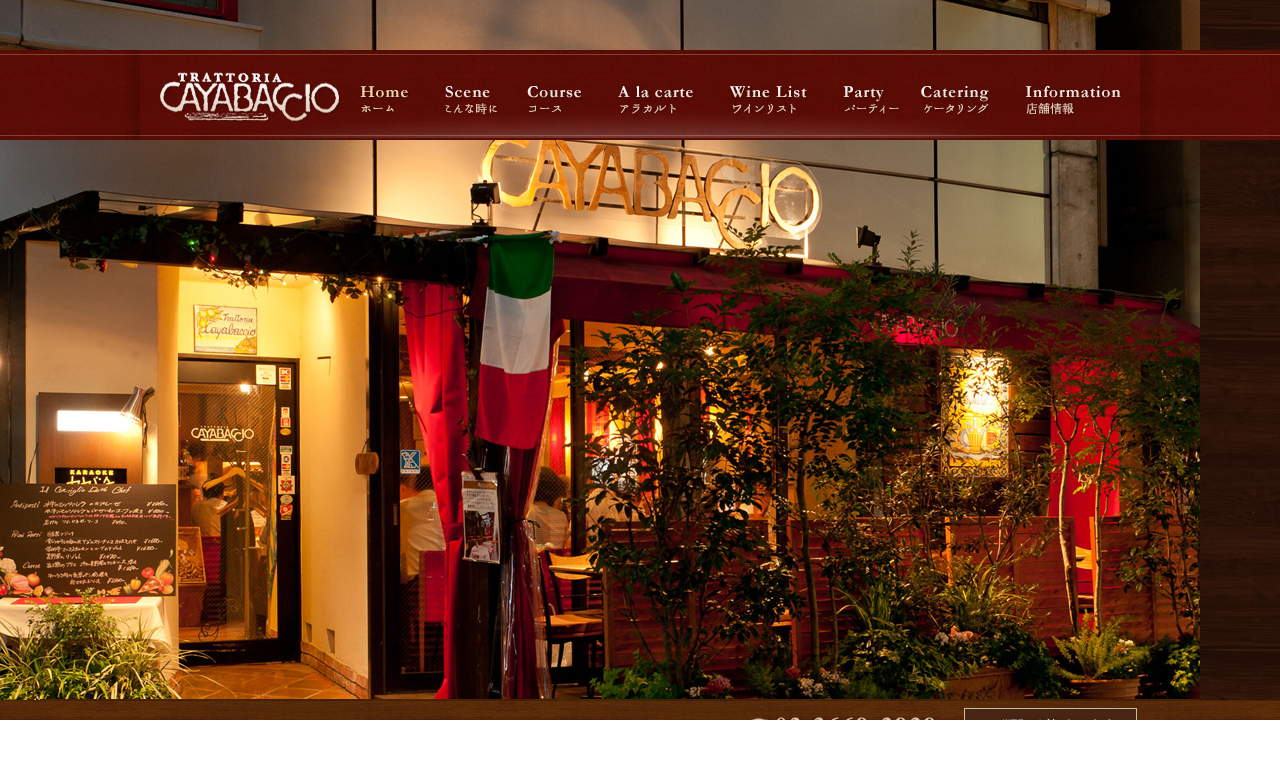

--- FILE ---
content_type: text/html
request_url: https://www.cayabaccio.com/
body_size: 5527
content:
<!DOCTYPE html PUBLIC "-//W3C//DTD XHTML 1.0 Transitional//EN" "http://www.w3.org/TR/xhtml1/DTD/xhtml1-transitional.dtd">
<html xmlns="http://www.w3.org/1999/xhtml" lang="ja" xml:lang="ja">
  <head>
    <meta http-equiv="Content-Type" content="text/html; charset=utf-8" />
    <title>日本橋、茅場町のイタリアン「トラットリア カヤバッチョ」【公式】</title>
    <meta name="description" content="日本橋、茅場町のイタリアン「トラットリア カヤバッチョ」。ランチやディナーに自家製パスタ、石窯ピザ、自社輸入のチーズ、肉料理をワインとお楽しみください。デートのディナーや女子会、宴会、貸切におすすめ。" />
    <meta http-equiv="Content-Script-Type" content="text/javascript" />
    <meta http-equiv="Content-Style-Type" content="text/css" />
    <meta property="fb:app_id" content="253432985369916" />
    <meta property="og:image" content="https://www.cayabaccio.com/img/shared/ogp.png" />
    <link rel="shortcut icon" href="img/shared/favicon.ico" />
    <link rel="stylesheet" href="css2/import.css" type="text/css" />
    <link rel="canonical" href="https://www.cayabaccio.com/" />
    <link rel="alternate" media="only screen and (max-width: 640px)" href="https://www.cayabaccio.com/sp/" />
    <script type="text/javascript" src="js/jquery.min.js"></script>
    <script type="text/javascript" src="js/common.js"></script>
    <script type="text/javascript" src="js2/smoothscroll.js"></script>
    <script type="text/javascript" src="js2/swfobject.js"></script>
    <script type="text/javascript" src="js2/scrolltopcontrol.js"></script>
    <script>
      $(function () {
        var ua = navigator.userAgent;
        if (ua.indexOf("iPhone") < 0 && ua.indexOf("Android") < 0) {
          $(".telhref").contents().unwrap();
        }
      });
    </script>

    <!--[if IE 6]>
      <script type="text/javascript" src="js2/DD_belatedPNG_0.0.8a-min.js"></script>
      <script type="text/javascript">
        DD_belatedPNG.fix("*");
      </script>
    <![endif]-->

    <!-- Google tag (gtag.js) -->
    <script async src="https://www.googletagmanager.com/gtag/js?id=UA-34711105-12"></script>
    <script>
      window.dataLayer = window.dataLayer || [];
      function gtag() {
        dataLayer.push(arguments);
      }
      gtag("js", new Date());

      gtag("config", "UA-34711105-12");
    </script>
<script type="application/ld+json">
    {
      "@context" : "https://schema.org",
      "@type" : "WebSite",
      "name" : "TRATTORIA CAYABACCIO",
      "url" : "https://www.cayabaccio.com"
    }
</script>

<script type="text/javascript">
    (function(c,l,a,r,i,t,y){
        c[a]=c[a]||function(){(c[a].q=c[a].q||[]).push(arguments)};
        t=l.createElement(r);t.async=1;t.src="https://www.clarity.ms/tag/"+i;
        y=l.getElementsByTagName(r)[0];y.parentNode.insertBefore(t,y);
    })(window, document, "clarity", "script", "mey2ozqoin");
</script>

    <script>
      var rssTpl = "<p><a href='{URL}' target='_blank'>{IMG}</a></p>";
      rssTpl += "<dl>";
      rssTpl += "<dt>{DATE}</dt>";
      rssTpl += "<dd><a href='{URL}' target='_blank'>{TITLE}</a></dd>";
      rssTpl += "</dl>";

      var rss = {
        elm: "#feed",
        url: "rss.php",
        feedURL: "",
        max: 2,
        titleMax: 16,
        postMax: "",
        endText: "...",
        dateFormat: {
          year: ".",
          month: ".",
          date: "",
        },
        image: true,
        imageSize: {
          width: 284,
          height: 178,
        },
        noImage: "yes",
        noImageSRC: "img/index/noimage.jpg",
        template: rssTpl,
      };
    </script>
  </head>
  <body id="home">
    <!-- FLASH -->
    <div id="header">
      <div id="header_top">
        <!-- ///グローバルnavi -->
        <div id="swf">
          <object classid="clsid:d27cdb6e-ae6d-11cf-96b8-444553540000" width="100%" height="700" wmode="transparent">
            <param name="movie" value="./index.swf" />
            <param name="wmode" value="transparent" />
            <!--[if !IE]>-->
            <object type="application/x-shockwave-flash" data="./index.swf" width="100%" height="700" wmode="transparent">
              <param name="wmode" value="transparent" />
              <!--<![endif]-->
              <div id="swf_none"><img src="img/index/flash.jpg" width="1200" height="700" alt="logo" /></div>
              <!--[if !IE]>-->
            </object>
            <!--<![endif]-->
          </object>
        </div>
        <!-- グローバルnavi -->
        <div id="naviarea">
          <div class="inner">
            <div class="navi">
              <a href="./">
                <p id="logo">Trattoria CAYABACCIO</p>
              </a>
              <div id="Navinner">
                <div id="globalNav">
                  <ul>
                    <li id="n1"><a href="./">Home</a></li>
                    <li id="n2"><a href="scene.html">Scene</a></li>
                    <li id="n3"><a href="course.html">Course</a></li>
                    <li id="n4"><a href="alacarte.html">A la Carte</a></li>
                    <li id="n5"><a href="winelist.html">Wine List</a></li>
                    <li id="n6"><a href="party.html">Party</a></li>
                    <li id="n7"><a href="catering.html">Catering</a></li>
                    <li id="n8"><a href="shopinfo.html">Information</a></li>
                  </ul>
                </div>
              </div>
            </div>
          </div>
        </div>
      </div>
    </div>
    <div id="header_bottom">
      <div class="inner">
        <div class="l">
          <h1>日本橋、茅場町のイタリアン「トラットリア カヤバッチョ」ピザがおすすめ</h1>
        </div>
        <div class="r">
          <div class="tel">
            <a href="tel:0336693939" onClick="gtag('event','click',{'event_category':'tel','event_label':'header_phone'});" class="telhref"><img src="img/shared/tel.png" alt="03-3669-3939" width="279" height="22" /></a>
          </div>
          <div class="web_yoyaku">
            <a href="https://tabelog.com/tokyo/A1302/A130203/13018163/" onClick="gtag('event','click',{'event_category':'Links','event_label':'btn_reserve_tabelog'});" target="_blank" rel="nofollow"><img src="img/shared/web_yoyaku.jpg" alt="Web予約はこちら" width="173" height="35" /></a>
          </div>
        </div>
      </div>
    </div>
    <!-- END header -->

    <!-- contanier-->
    <div id="contanier">
      <!-- wrapper-->
      <div id="wrapper">
        <div id="topcontents">
          <div class="l">
            <div id="lead">
              <h2></h2>
              <p class="m_b10">
                日本橋、茅場町周辺。<br />
                赤いテントとテラス席が目印のイタリアン<br />
                「トラットリア カヤバッチョ」です。
              </p>
              <p>
                木の温かみを感じる店内はランチやディナーはもちろん<br />結婚式や二次会、会社のパーティー、宴会、女子会にもご利用いただけます。<br />
                自社輸入のモッツァレラチーズや石窯ピッツァ、パスタ、魚料理、肉料理をワインとお楽しみください。
              </p>
            </div>
            <div id="infoarea">
              <div id="feed"></div>
            </div>

            <!--        <div id="newsarea">
            <h3>CAYABACCIO's BLOG</h3>
            <div id="news">
                <div id="feed"><ul></ul></div>
              </div>
            </div>-->
          </div>
          <div class="c">
            <div id="bana">
              <ul>
                <li id="b1"><a href="alacarte.html">Trattoria Cayabaccio</a></li>
              </ul>
            </div>
            <div id="fbarea">
             
             <p class="botanx"><a href="https://x.com/cayabaccio" target="_blank" rel="nofollow">CAYABACCIOのXはこちら ＞</a></p>
             
              <div class="fb-page" data-href="https://www.facebook.com/cayabaccio/" data-tabs="timeline" data-width="620" data-height="350" data-small-header="false" data-adapt-container-width="true" data-hide-cover="false" data-show-facepile="true" style="margin-left: 50px;"><blockquote cite="https://www.facebook.com/cayabaccio/" class="fb-xfbml-parse-ignore"><a href="https://www.facebook.com/cayabaccio/">カヤバッチョ</a></blockquote></div>
            </div>
            <br /><br /><br /><br />
          </div>
          <div class="r">
            <div id="bannerarea">
              <div id="banner">
                <ul>
                  <li id="b1"><a href="scene.html#areamap">店内の雰囲気</a></li>
                </ul>
              </div>
            </div>
            <div id="bannerarea">
              <div id="banner">
                <ul>
                  <li id="b2"><a href="course.html">コースメニュー</a></li>
                </ul>
              </div>
            </div>
            <div id="bannerarea">
              <div id="banner">
                <ul>
                  <li id="b3"><a href="party.html">パーティーメニュー</a></li>
                </ul>
              </div>
            </div>

            <!--<div id="tweetarea">
              <div id="twitterInner">
                <a class="twitter-timeline" href="https://twitter.com/cayabaccio" data-widget-id="348001459947855872" width="240" data-chrome="nofooter transparent noscrollbar noheader">@cayabaccio からのツイート</a>

                <a class="twitter-timeline" data-theme="dark" data-chrome="noheader nofooter" width="260px" height="260px" href="https://twitter.com/cayabaccio?ref_src=twsrc%5Etfw">Tweets by cayabaccio</a>
                <script async src="https://platform.twitter.com/widgets.js" charset="utf-8"></script>

                <script>
                  !(function (d, s, id) {
                    var js,
                      fjs = d.getElementsByTagName(s)[0],
                      p = /^http:/.test(d.location) ? "http" : "https";
                    if (!d.getElementById(id)) {
                      js = d.createElement(s);
                      js.id = id;
                      js.src = p + "://platform.twitter.com/widgets.js";
                      fjs.parentNode.insertBefore(js, fjs);
                    }
                  })(document, "script", "twitter-wjs");
                </script>
              </div>
            </div>-->
          </div>
          
          <p class="line_bnr">
            <a href="https://www.instagram.com/cayabaccio/" target="_blank" rel="nofollow" onClick="gtag('event','click',{'event_category':'Links','event_label':'btn_instagram'});"><img src="img/index/Instagram_bnr.jpg" alt="Instagramはこちらから" width="619" height="196" usemap="#Map" border="0" /></a>
            <!-- <map name="Map" id="Map">
              <area shape="rect" coords="176,112,471,167" href="#" rel="nofollow" />
            </map> -->
          </p>

          <!--<h3 class="insta_bnr"><img src="img/index/instagram_bnr.png" width="274" height="72" alt=""/></h3>
          <a href="https://instawidget.net/v/tag/%E3%82%AB%E3%83%A4%E3%83%90%E3%83%83%E3%83%81%E3%83%A7" id="link-a598728bf03b2710eadc4fb2936989621073bdf75734209794237dc722b3f40b">#カヤバッチョ</a>
          <script src="https://instawidget.net/js/instawidget.js?u=a598728bf03b2710eadc4fb2936989621073bdf75734209794237dc722b3f40b&width=1000px"></script>-->
        </div>

        <!-- ////wrapper-->

        <div id="yoyaku">
          <div class="deco_mm">
            <div class="deco_box1"><img src="img/index/deco_left.png" alt="装飾" width="219" height="84" /></div>
            <div class="deco_box2"><img src="img/index/deco_right.png" alt="装飾" width="337" height="109" /></div>
          </div>
          <div class="box_m">
            <div class="box1">
              <!-- <p class="title_m"><span class="font_m">INFORMATION</span><br />ご予約方法について</p> -->
              <p class="title_m"><img src="img/index/ttl_m.png" alt="ご予約方法について" width="142" height="38" /></p>
              <p class="text">
                お電話もしくはポータルサイトからご予約ください。<br />
                皆様のご来店を心よりお待ちしております。
              </p>
              <div class="box2">
                <div class="yoyaku_m1">
                  <p class="title_m2"><span class="font_m2">電話予約</span></p>
                  <p class="icon_m"><img src="img/index/icon1.png" alt="電話予約" width="80" height="79" /></p>
                  <p class="box2_tel">
                    <a href="tel:0336693939" onClick="gtag('event','click',{'event_category':'tel','event_label':'footer_phone'});"><img src="img/index/tel_m.png" alt="03-3669-3939" width="217" height="22" /></a>
                  </p>
                  <p class="text">
                    ※ホームページを見たと<br />
                    お伝えいただけるとスムーズです。
                  </p>
                  <div class="bg_m">
                    <p class="text">以下をお伝えください。<br />お名前 ／ 電話番号 ／ 日時 ／ 人数</p>
                  </div>
                </div>
                <div class="yoyaku_m2">
                  <p class="title_m2"><span class="font_m2">Web予約</span></p>
                  <p class="icon_m"><img src="img/index/icon2.png" alt="Web予約" width="80" height="79" /></p>
                  <p class="text">下記のサイトからご予約へお進みください。</p>
                  <div class="web_yoyaku2">
                    <a href="https://tabelog.com/tokyo/A1302/A130203/13018163/" onClick="gtag('event','click',{'event_category':'Links','event_label':'btn_reserve_tabelog'});" target="_blank" rel="nofollow"><img src="img/shared/web_yoyaku.jpg" alt="Web予約はこちら" width="173" height="35" /></a>
                  </div>
                </div>
              </div>
            </div>
          </div>
        </div>
      </div>

      <!-- ////container-->

      <!-- fotter -->
      <div id="footer_bg">
        <div class="inner">
          <div id="footer">
            <div class="l">
              <!--<a href="http://www.rakuten.co.jp/cayabaccio/" target="_blank" onClick="gtag('event','click',{'event_category':'Links','event_label':'eshop'});" rel="nofollow"><img src="img/shared/footer_bnr1.jpg" alt="通販"/></a>--><a href="catering.html"><img src="img/shared/footer_bnr2.jpg" class="m_l10" alt="ケータリング"
              /></a>
            </div>
            <div class="r">
              <dl class="vcard">
                <dd class="fn org">TRATTORIA CAYABACCIO ～トラットリア カヤバッチョ～</dd>
                <dt>所在地</dt>
                <dd class="adr">〒<span class="postal-code">103-0025</span> <span class="locality">東京都</span><span class="region">中央区</span><span class="street-address">日本橋茅場町2-7-3　イースト・インタービル</span></dd>
                <dt>連絡先</dt>
                <dd>
                  TEL：<span class="tel"
                    ><strong><a href="tel:0336693939" onClick="gtag('event','click',{'event_category':'tel','event_label':'footer_phone'});" class="telhref">03-3669-3939</a></strong
                    >（お電話の際「お店のホームページを見た」とお伝えいただくとスムーズです）</span
                  >
                </dd>
                <dt>営業時間</dt>
                <dd>
                  月～金：11時30分～14時(LO) 17時30分～23時閉店<br />
                  土：12時～14時30分(LO)<!--<br/>
       　　　　　　　　6月は土日のディナー休み-->
                </dd>
                <dt>定休日</dt>
                <dd>日祝、1/10(土)</dd>
                <dt>&nbsp;</dt>
                <dd class="cookie"><a href="https://www.foodconnection.jp/cookie/cookie_share.html" target="_blank" rel="nofollow">Cookie情報等の取り扱いについて</a></dd>
              </dl>
            </div>
          </div>
        </div>
      </div>
      <div id="footnav_bg">
        <div id="footlink">
          <div class="l">
            <dl id="footnav">
              <dt>フッターナビ</dt>
              <dd>
                <ul>
                  <li>|<a href="./">ホーム</a>|</li>
                  <li><a href="scene.html">こんな時に</a>|</li>
                  <li><a href="course.html">コース</a>|</li>
                  <li><a href="alacarte.html">アラカルト</a>|</li>
                  <li><a href="winelist.html">ワインリスト</a>|</li>
                  <li><a href="party.html">パーティー</a>|</li>
                  <li><a href="catering.html">ケータリング</a>|</li>
                  <li><a href="shopinfo.html">店舗情報</a>|</li>
                </ul>
              </dd>
            </dl>
            <div class="footbt">
              <a href="https://twitter.com/intent/user?screen_name=cayabaccio" onClick="gtag('event','click',{'event_category':'Links','event_label':'btn_x'});" target="_blank" rel="nofollow"><img src="img/shared/bt_twitter.png" alt="X" /></a>
              <a href="https://www.facebook.com/cayabaccio" onClick="gtag('event','click',{'event_category':'Links','event_label':'btn_fb'});" target="_blank" rel="nofollow"><img src="img/shared/bt_facebook.png" alt="Facebook" /></a>
              <a href="https://www.instagram.com/cayabaccio/" onClick="gtag('event','click',{'event_category':'Links','event_label':'btn_insta'});" target="_blank" rel="nofollow"><img src="img/shared/bt_Instagram.png" alt="Instagram" /></a>
            </div>
          </div>
          <div id="copyright"></div>
        </div>
      </div>
    </div>

    <div id="fb-root"></div>
    <script>
      (function (d, s, id) {
        var js,
          fjs = d.getElementsByTagName(s)[0];
        if (d.getElementById(id)) return;
        js = d.createElement(s);
        js.id = id;
        js.src = "//connect.facebook.net/ja_JP/sdk.js#xfbml=1&version=v2.3";
        fjs.parentNode.insertBefore(js, fjs);
      })(document, "script", "facebook-jssdk");
    </script>
  <script defer src="https://static.cloudflareinsights.com/beacon.min.js/vcd15cbe7772f49c399c6a5babf22c1241717689176015" integrity="sha512-ZpsOmlRQV6y907TI0dKBHq9Md29nnaEIPlkf84rnaERnq6zvWvPUqr2ft8M1aS28oN72PdrCzSjY4U6VaAw1EQ==" data-cf-beacon='{"version":"2024.11.0","token":"f110b79e94924a259cb9363e3a645bbb","r":1,"server_timing":{"name":{"cfCacheStatus":true,"cfEdge":true,"cfExtPri":true,"cfL4":true,"cfOrigin":true,"cfSpeedBrain":true},"location_startswith":null}}' crossorigin="anonymous"></script>
</body>
</html>


--- FILE ---
content_type: text/html; charset=UTF-8
request_url: https://www.cayabaccio.com/rss.php?url=&_=1769373027306
body_size: 3394
content:
<?xml version="1.0" encoding="UTF-8"?><rss version="2.0"
	xmlns:content="http://purl.org/rss/1.0/modules/content/"
	xmlns:wfw="http://wellformedweb.org/CommentAPI/"
	xmlns:dc="http://purl.org/dc/elements/1.1/"
	xmlns:atom="http://www.w3.org/2005/Atom"
	xmlns:sy="http://purl.org/rss/1.0/modules/syndication/"
	xmlns:slash="http://purl.org/rss/1.0/modules/slash/"
	>

<channel>
	<title>茅場町のイタリアン「カヤバッチョ」のブログ</title>
	<atom:link href="https://www.cayabaccio.com/fcblog/feed/" rel="self" type="application/rss+xml" />
	<link>https://www.cayabaccio.com/fcblog</link>
	<description>茅場町にあるイタリアン「カヤバッチョ」のブログページです。お店の最新情報やお知らせなどを更新していきます。ぜひご覧になってください。</description>
	<lastBuildDate>Sun, 04 Jan 2026 18:48:03 +0000</lastBuildDate>
	<language>ja</language>
	<sy:updatePeriod>hourly</sy:updatePeriod>
	<sy:updateFrequency>1</sy:updateFrequency>
	<generator>https://wordpress.org/?v=4.8</generator>
	<item>
		<title>1月の営業時間</title>
		<link>https://www.cayabaccio.com/fcblog/2026/01/05/1%e6%9c%88%e3%81%ae%e5%96%b6%e6%a5%ad%e6%99%82%e9%96%93-5/</link>
		<pubDate>Sun, 04 Jan 2026 18:48:03 +0000</pubDate>
		<dc:creator><![CDATA[cayabaccio]]></dc:creator>
				<category><![CDATA[News]]></category>

		<guid isPermaLink="false">https://www.cayabaccio.com/fcblog/?p=493</guid>
		<description><![CDATA[【1月のお休み】 日祝、1/10(土) 【営業時間】 月～金 11:30～14:00(LO), 17:30～23:00閉店 土 12:00～14:30(LO) 1月のおすすめ ペンネ 海老とオリーブのトマトソース　170 [&#8230;]]]></description>
				<content:encoded><![CDATA[<p><img class="alignnone size-full wp-image-495" src="https://www.cayabaccio.com/fcblog/wp-content/uploads/sites/1271/2026/01/c126b9b6552b3938d6ce8e8d697ddabf.jpg" alt="" width="600" height="450" srcset="https://www.cayabaccio.com/fcblog/wp-content/uploads/sites/1271/2026/01/c126b9b6552b3938d6ce8e8d697ddabf.jpg 600w, https://www.cayabaccio.com/fcblog/wp-content/uploads/sites/1271/2026/01/c126b9b6552b3938d6ce8e8d697ddabf-300x225.jpg 300w" sizes="(max-width: 600px) 100vw, 600px" /><br />
【1月のお休み】<br />
日祝、1/10(土)</p>
<p>【営業時間】<br />
月～金 11:30～14:00(LO), 17:30～23:00閉店<br />
土 12:00～14:30(LO)</p>
<p>1月のおすすめ<br />
ペンネ 海老とオリーブのトマトソース　1700円<br />
春菊のリゾット　1600円</p>
<p>ソムリエ宇梶のおすすめ白ワインは・・・<br />
Casteggio Clefi Oltrepo Pavese Riesling DOC<br />
/ Terre d&#8217;Oltrepo</p>
<p>カヤバッチョ<br />
日比谷線 東西線 茅場町駅前 5番出口から徒歩10秒</p>
<p>★<a href="https://tabelog.com/tokyo/A1302/A130203/13018163/" target="_blank" rel="noopener">食べログ</a>で最新の空席状況をご確認ください</p>
]]></content:encoded>
			</item>
		<item>
		<title>12月の営業時間</title>
		<link>https://www.cayabaccio.com/fcblog/2025/11/30/12%e6%9c%88%e3%81%ae%e5%96%b6%e6%a5%ad%e6%99%82%e9%96%93-4/</link>
		<pubDate>Sun, 30 Nov 2025 05:58:53 +0000</pubDate>
		<dc:creator><![CDATA[cayabaccio]]></dc:creator>
				<category><![CDATA[定休日]]></category>

		<guid isPermaLink="false">https://www.cayabaccio.com/fcblog/?p=490</guid>
		<description><![CDATA[【12月のお休み】 日祝、12/13(土) 20(土)、12/27(土)～1/5(月)ランチ、1/10(土) ※12/6(土)昼は貸切です 【営業時間】 月～金 11:30～14:00(LO), 17:30～23:00閉 [&#8230;]]]></description>
				<content:encoded><![CDATA[<p><img class="alignnone size-full wp-image-438" src="https://www.cayabaccio.com/fcblog/wp-content/uploads/sites/1271/2025/01/d13c961bf096ac39d34df292b1886b8f.jpg" alt="" width="1108" height="831" srcset="https://www.cayabaccio.com/fcblog/wp-content/uploads/sites/1271/2025/01/d13c961bf096ac39d34df292b1886b8f.jpg 1108w, https://www.cayabaccio.com/fcblog/wp-content/uploads/sites/1271/2025/01/d13c961bf096ac39d34df292b1886b8f-300x225.jpg 300w, https://www.cayabaccio.com/fcblog/wp-content/uploads/sites/1271/2025/01/d13c961bf096ac39d34df292b1886b8f-768x576.jpg 768w, https://www.cayabaccio.com/fcblog/wp-content/uploads/sites/1271/2025/01/d13c961bf096ac39d34df292b1886b8f-1024x768.jpg 1024w" sizes="(max-width: 1108px) 100vw, 1108px" /><br />
【12月のお休み】<br />
日祝、12/13(土) 20(土)、12/27(土)～1/5(月)ランチ、1/10(土)<br />
※12/6(土)昼は貸切です</p>
<p>【営業時間】<br />
月～金 11:30～14:00(LO), 17:30～23:00閉店<br />
土 12:00～14:30(LO)</p>
<p>【12月ディナータイムの満席状況】11/30 14:30時点<br />
4・5・10・11・12・16・18・19・23・26日</p>
<p>12月のおすすめ<br />
スパゲッティ 牡蠣とほうれん草のクリームソース　2000円<br />
信玄どりのロースト ペッパートリコロール　2800円</p>
<p>カヤバッチョ<br />
日比谷線 東西線 茅場町駅前 5番出口から徒歩10秒</p>
<p>★<a href="https://tabelog.com/tokyo/A1302/A130203/13018163/" target="_blank" rel="noopener">食べログ</a>で最新の空席状況をご確認ください</p>
]]></content:encoded>
			</item>
		<item>
		<title>11月の営業時間</title>
		<link>https://www.cayabaccio.com/fcblog/2025/11/01/11%e6%9c%88%e3%81%ae%e5%96%b6%e6%a5%ad%e6%99%82%e9%96%93-4/</link>
		<pubDate>Sat, 01 Nov 2025 01:44:13 +0000</pubDate>
		<dc:creator><![CDATA[cayabaccio]]></dc:creator>
				<category><![CDATA[News]]></category>

		<guid isPermaLink="false">https://www.cayabaccio.com/fcblog/?p=484</guid>
		<description><![CDATA[【11月のお休み】 日祝、11/1(土) 29(土) 【営業時間】 月～金 11:30～14:00(LO), 17:30～23:00閉店 土 12:00～14:30(LO) 11月のおすすめ ネグロアマーロ ビオ サレン [&#8230;]]]></description>
				<content:encoded><![CDATA[<p><img class="alignnone size-full wp-image-485" src="https://www.cayabaccio.com/fcblog/wp-content/uploads/sites/1271/2025/11/Masso_Antico_Negroamaro.jpg" alt="" width="600" height="450" srcset="https://www.cayabaccio.com/fcblog/wp-content/uploads/sites/1271/2025/11/Masso_Antico_Negroamaro.jpg 600w, https://www.cayabaccio.com/fcblog/wp-content/uploads/sites/1271/2025/11/Masso_Antico_Negroamaro-300x225.jpg 300w" sizes="(max-width: 600px) 100vw, 600px" /><br />
【11月のお休み】<br />
日祝、11/1(土) 29(土)</p>
<p>【営業時間】<br />
月～金 11:30～14:00(LO), 17:30～23:00閉店<br />
土 12:00～14:30(LO)</p>
<p>11月のおすすめ<br />
ネグロアマーロ ビオ サレント / マッソ アンティコ<br />
Negroamaro Bio Salento / Masso Antico</p>
<p>プーリア州の赤ワイン。有機栽培のネグロアマーロを100%使用。果実味が凝縮して濃厚な味わい、ブラックベリーやプラムの香り。2017年から5年連続でルカ・マローニ96点を獲得!</p>
<p>グラスやカラフェでもお楽しみいただけます。</p>
<p>カヤバッチョ<br />
日比谷線 東西線 茅場町駅前 5番出口から徒歩10秒</p>
<p>★<a href="https://tabelog.com/tokyo/A1302/A130203/13018163/" target="_blank" rel="noopener">食べログ</a>で最新の空席状況をご確認ください</p>
]]></content:encoded>
			</item>
		<item>
		<title>10月の営業時間</title>
		<link>https://www.cayabaccio.com/fcblog/2025/09/30/10%e6%9c%88%e3%81%ae%e5%96%b6%e6%a5%ad%e6%99%82%e9%96%93-4/</link>
		<pubDate>Tue, 30 Sep 2025 12:58:53 +0000</pubDate>
		<dc:creator><![CDATA[cayabaccio]]></dc:creator>
				<category><![CDATA[News]]></category>

		<guid isPermaLink="false">https://www.cayabaccio.com/fcblog/?p=477</guid>
		<description><![CDATA[【10月のお休み】 日祝、10/11(土)　[10/18(土)は貸切です] 【営業時間】 月～金 11:30～14:00(LO), 17:30～23:00閉店 土 12:00～14:30(LO) 10月のおすすめ白ワイン [&#8230;]]]></description>
				<content:encoded><![CDATA[<p><img class="alignnone size-full wp-image-478" src="https://www.cayabaccio.com/fcblog/wp-content/uploads/sites/1271/2025/09/972a923cb58a00517201c9c4776106ed.jpg" alt="" width="300" height="225" /><br />
【10月のお休み】<br />
日祝、10/11(土)　[10/18(土)は貸切です]</p>
<p>【営業時間】<br />
月～金 11:30～14:00(LO), 17:30～23:00閉店<br />
土 12:00～14:30(LO)</p>
<p>10月のおすすめ白ワインはヴェネト州から、、、<br />
爽やかなハーブ香、グリーンな野菜を思わせる香り。<br />
切れのある酸味が感じられます。<br />
グラス、カラフェ、ボトルでお楽しみください。</p>
<p>カヤバッチョ<br />
日比谷線 東西線 茅場町駅前 5番出口から徒歩10秒</p>
<p>★<a href="https://tabelog.com/tokyo/A1302/A130203/13018163/" target="_blank" rel="noopener">食べログ</a>で最新の空席状況をご確認ください</p>
]]></content:encoded>
			</item>
		<item>
		<title>9月の営業時間</title>
		<link>https://www.cayabaccio.com/fcblog/2025/08/29/9%e6%9c%88%e3%81%ae%e5%96%b6%e6%a5%ad%e6%99%82%e9%96%93-4/</link>
		<pubDate>Thu, 28 Aug 2025 20:24:51 +0000</pubDate>
		<dc:creator><![CDATA[cayabaccio]]></dc:creator>
				<category><![CDATA[News]]></category>

		<guid isPermaLink="false">https://www.cayabaccio.com/fcblog/?p=468</guid>
		<description><![CDATA[【9-10月のお休み】 日祝、9/6(土) 13(土)、10/18(土) 【営業時間】 月～金 11:30～14:00(LO), 17:30～23:00閉店 土 12:00～14:30(LO) 9月のおすすめ 岩中豚のグ [&#8230;]]]></description>
				<content:encoded><![CDATA[<p><img class="alignnone size-medium wp-image-469" src="https://www.cayabaccio.com/fcblog/wp-content/uploads/sites/1271/2025/08/cc81d5e35feb308b64cc54aee4f544e0-300x225.jpg" alt="" width="300" height="225" srcset="https://www.cayabaccio.com/fcblog/wp-content/uploads/sites/1271/2025/08/cc81d5e35feb308b64cc54aee4f544e0-300x225.jpg 300w, https://www.cayabaccio.com/fcblog/wp-content/uploads/sites/1271/2025/08/cc81d5e35feb308b64cc54aee4f544e0-768x576.jpg 768w, https://www.cayabaccio.com/fcblog/wp-content/uploads/sites/1271/2025/08/cc81d5e35feb308b64cc54aee4f544e0-1024x768.jpg 1024w, https://www.cayabaccio.com/fcblog/wp-content/uploads/sites/1271/2025/08/cc81d5e35feb308b64cc54aee4f544e0.jpg 1477w" sizes="(max-width: 300px) 100vw, 300px" /><br />
【9-10月のお休み】<br />
日祝、9/6(土) 13(土)、10/18(土)</p>
<p>【営業時間】<br />
月～金 11:30～14:00(LO), 17:30～23:00閉店<br />
土 12:00～14:30(LO)</p>
<p>9月のおすすめ<br />
岩中豚のグリル<br />
色々お豆のスパイシートマトソース(2600円)</p>
<p>カヤバッチョ<br />
日比谷線 東西線 茅場町駅前 5番出口から徒歩10秒</p>
<p>★<a href="https://tabelog.com/tokyo/A1302/A130203/13018163/" target="_blank" rel="noopener">食べログ</a>で最新の空席状況をご確認ください</p>
]]></content:encoded>
			</item>
		<item>
		<title>8月の営業時間</title>
		<link>https://www.cayabaccio.com/fcblog/2025/07/31/8%e6%9c%88%e3%81%ae%e5%96%b6%e6%a5%ad%e6%99%82%e9%96%93-3/</link>
		<pubDate>Thu, 31 Jul 2025 10:51:04 +0000</pubDate>
		<dc:creator><![CDATA[cayabaccio]]></dc:creator>
				<category><![CDATA[News]]></category>

		<guid isPermaLink="false">https://www.cayabaccio.com/fcblog/?p=465</guid>
		<description><![CDATA[【8-9月のお休み】 日祝、7/19(土)、8/10(日)～17(日)、9/6(土) 13(土) 【営業時間】 月～金 11:30～14:00(LO), 17:30～23:00閉店 土 12:00～14:30(LO) 8 [&#8230;]]]></description>
				<content:encoded><![CDATA[<p><img class="alignnone size-medium wp-image-417" src="https://www.cayabaccio.com/fcblog/wp-content/uploads/sites/1271/2024/08/295cf89f62e5ffe0261820c2f00865eb-300x225.jpg" alt="" width="300" srcset="https://www.cayabaccio.com/fcblog/wp-content/uploads/sites/1271/2024/08/295cf89f62e5ffe0261820c2f00865eb-300x225.jpg 300w, https://www.cayabaccio.com/fcblog/wp-content/uploads/sites/1271/2024/08/295cf89f62e5ffe0261820c2f00865eb-768x576.jpg 768w, https://www.cayabaccio.com/fcblog/wp-content/uploads/sites/1271/2024/08/295cf89f62e5ffe0261820c2f00865eb-1024x768.jpg 1024w" sizes="(max-width: 300px) 100vw, 300px" /><br />
【8-9月のお休み】<br />
日祝、7/19(土)、8/10(日)～17(日)、9/6(土) 13(土)</p>
<p>【営業時間】<br />
月～金 11:30～14:00(LO), 17:30～23:00閉店<br />
土 12:00～14:30(LO)</p>
<p>8月のおすすめ<br />
人気のナポリ風リゾットが登場です! (1800円)</p>
<p>カヤバッチョ<br />
日比谷線 東西線 茅場町駅前 5番出口から徒歩10秒</p>
<p>★<a href="https://tabelog.com/tokyo/A1302/A130203/13018163/" target="_blank" rel="noopener">食べログ</a>で最新の空席状況をご確認ください</p>
]]></content:encoded>
			</item>
		<item>
		<title>7月の営業時間</title>
		<link>https://www.cayabaccio.com/fcblog/2025/06/28/7%e6%9c%88%e3%81%ae%e5%96%b6%e6%a5%ad%e6%99%82%e9%96%93-3/</link>
		<pubDate>Sat, 28 Jun 2025 07:01:26 +0000</pubDate>
		<dc:creator><![CDATA[cayabaccio]]></dc:creator>
				<category><![CDATA[News]]></category>

		<guid isPermaLink="false">https://www.cayabaccio.com/fcblog/?p=460</guid>
		<description><![CDATA[【7-9月のお休み】 日祝、7/19(土)、8/10(日)～17(日)、9/6(土) 13(土) 【営業時間】 月～金 11:30～14:00(LO), 17:30～23:00閉店 土 12:00～14:30(LO) 7 [&#8230;]]]></description>
				<content:encoded><![CDATA[<p><img class="alignnone size-medium wp-image-462" src="https://www.cayabaccio.com/fcblog/wp-content/uploads/sites/1271/2025/06/2ea7a165b863cc940b58817164c70708-300x225.jpg" alt="" width="300" height="225" /><br />
【7-9月のお休み】<br />
日祝、7/19(土)、8/10(日)～17(日)、9/6(土) 13(土)</p>
<p>【営業時間】<br />
月～金 11:30～14:00(LO), 17:30～23:00閉店<br />
土 12:00～14:30(LO)</p>
<p>7月のおすすめ<br />
■スパゲッティ ジェノベーゼ　1800<br />
■ピッツァ スモークサーモン&amp;枝豆のマリナーラ　1800<br />
■ガリシアポークのロースト バルサミコソース　2600</p>
<p>カヤバッチョ<br />
日比谷線 東西線 茅場町駅前 5番出口から徒歩10秒</p>
<p>★<a href="https://tabelog.com/tokyo/A1302/A130203/13018163/" target="_blank" rel="noopener">食べログ</a>で最新の空席状況をご確認ください</p>
]]></content:encoded>
			</item>
		<item>
		<title>6月の営業時間</title>
		<link>https://www.cayabaccio.com/fcblog/2025/06/01/6%e6%9c%88%e3%81%ae%e5%96%b6%e6%a5%ad%e6%99%82%e9%96%93-4/</link>
		<pubDate>Sun, 01 Jun 2025 10:14:53 +0000</pubDate>
		<dc:creator><![CDATA[cayabaccio]]></dc:creator>
				<category><![CDATA[News]]></category>

		<guid isPermaLink="false">https://www.cayabaccio.com/fcblog/?p=457</guid>
		<description><![CDATA[【6-7月のお休み】 日祝、6/14(土)、7/19(土) 【営業時間】 月～金 11:30～14:00(LO), 17:30～23:00閉店 土 12:00～14:30(LO) 6月のおすすめ ■そら豆とペコリーノ・ロ [&#8230;]]]></description>
				<content:encoded><![CDATA[<p><img class="alignnone size-medium wp-image-407" src="https://www.cayabaccio.com/fcblog/wp-content/uploads/sites/1271/2024/06/b251a9ac908afc48ceaa141b8b200cec-300x225.jpg" alt="" width="300" height="225" srcset="https://www.cayabaccio.com/fcblog/wp-content/uploads/sites/1271/2024/06/b251a9ac908afc48ceaa141b8b200cec-300x225.jpg 300w, https://www.cayabaccio.com/fcblog/wp-content/uploads/sites/1271/2024/06/b251a9ac908afc48ceaa141b8b200cec-768x576.jpg 768w, https://www.cayabaccio.com/fcblog/wp-content/uploads/sites/1271/2024/06/b251a9ac908afc48ceaa141b8b200cec-1024x768.jpg 1024w, https://www.cayabaccio.com/fcblog/wp-content/uploads/sites/1271/2024/06/b251a9ac908afc48ceaa141b8b200cec.jpg 1477w" sizes="(max-width: 300px) 100vw, 300px" /><br />
【6-7月のお休み】<br />
日祝、6/14(土)、7/19(土)</p>
<p>【営業時間】<br />
月～金 11:30～14:00(LO), 17:30～23:00閉店<br />
土 12:00～14:30(LO)</p>
<p>6月のおすすめ<br />
■そら豆とペコリーノ・ロマーノのリゾット　1800<br />
■スパゲッティ イワシとチェリートマトのアーリオ・オーリオ　1900<br />
■信玄どりのロースト アラ ペペ ジャポネーゼ　2600</p>
<p>カヤバッチョ<br />
日比谷線 東西線 茅場町駅前 5番出口から徒歩10秒</p>
<p>★<a href="https://tabelog.com/tokyo/A1302/A130203/13018163/" target="_blank" rel="noopener">食べログ</a>で最新の空席状況をご確認ください</p>
]]></content:encoded>
			</item>
		<item>
		<title>５月の営業時間</title>
		<link>https://www.cayabaccio.com/fcblog/2025/05/01/%ef%bc%95%e6%9c%88%e3%81%ae%e5%96%b6%e6%a5%ad%e6%99%82%e9%96%93-2/</link>
		<pubDate>Wed, 30 Apr 2025 18:49:00 +0000</pubDate>
		<dc:creator><![CDATA[cayabaccio]]></dc:creator>
				<category><![CDATA[News]]></category>

		<guid isPermaLink="false">https://www.cayabaccio.com/fcblog/?p=453</guid>
		<description><![CDATA[【5月のお休み】 日祝、5/17(土) 【営業時間】 月～金 11:30～14:00(LO), 17:30～23:00閉店 土 12:00～14:30(LO) 5月のおすすめ ■そら豆とペコリーノ・ロマーノのリゾット　1 [&#8230;]]]></description>
				<content:encoded><![CDATA[<p><img class="alignnone size-medium wp-image-82" src="https://www.cayabaccio.com/fcblog/wp-content/uploads/sites/1271/2019/06/IMG_2726-300x225.jpg" alt="" width="300" height="225" srcset="https://www.cayabaccio.com/fcblog/wp-content/uploads/sites/1271/2019/06/IMG_2726-300x225.jpg 300w, https://www.cayabaccio.com/fcblog/wp-content/uploads/sites/1271/2019/06/IMG_2726.jpg 700w" sizes="(max-width: 300px) 100vw, 300px" /><br />
【5月のお休み】<br />
日祝、5/17(土)</p>
<p>【営業時間】<br />
月～金 11:30～14:00(LO), 17:30～23:00閉店<br />
土 12:00～14:30(LO)</p>
<p>5月のおすすめ<br />
■そら豆とペコリーノ・ロマーノのリゾット　1800<br />
■フジッリ ベーコンとブロッコリーのアーリオ・オーリオ　1800<br />
■岩中豚のグリルセージバターソース　2600</p>
<p>カヤバッチョ<br />
日比谷線 東西線 茅場町駅前 5番出口から徒歩10秒</p>
<p>★<a href="https://tabelog.com/tokyo/A1302/A130203/13018163/" target="_blank" rel="noopener">食べログ</a>で最新の空席状況をご確認ください</p>
]]></content:encoded>
			</item>
		<item>
		<title>4月の営業時間</title>
		<link>https://www.cayabaccio.com/fcblog/2025/03/31/4%e6%9c%88%e3%81%ae%e5%96%b6%e6%a5%ad%e6%99%82%e9%96%93-4/</link>
		<pubDate>Mon, 31 Mar 2025 14:23:41 +0000</pubDate>
		<dc:creator><![CDATA[cayabaccio]]></dc:creator>
				<category><![CDATA[News]]></category>

		<guid isPermaLink="false">https://www.cayabaccio.com/fcblog/?p=449</guid>
		<description><![CDATA[【4-5月のお休み】 日祝、4/19(土)、5/17(土) 【営業時間】 月～金 11:30～14:00(LO), 17:30～23:00閉店 土 12:00～14:30(LO) 写真は 「ホワイトアスパラのグリル ベー [&#8230;]]]></description>
				<content:encoded><![CDATA[<p><img class="alignnone size-medium wp-image-450" src="https://www.cayabaccio.com/fcblog/wp-content/uploads/sites/1271/2025/03/9ca8fffa348c10b1cefed1e7af9e8c97-300x225.jpg" alt="" width="300" height="225" srcset="https://www.cayabaccio.com/fcblog/wp-content/uploads/sites/1271/2025/03/9ca8fffa348c10b1cefed1e7af9e8c97-300x225.jpg 300w, https://www.cayabaccio.com/fcblog/wp-content/uploads/sites/1271/2025/03/9ca8fffa348c10b1cefed1e7af9e8c97.jpg 600w" sizes="(max-width: 300px) 100vw, 300px" /><br />
【4-5月のお休み】<br />
日祝、4/19(土)、5/17(土)</p>
<p>【営業時間】<br />
月～金 11:30～14:00(LO), 17:30～23:00閉店<br />
土 12:00～14:30(LO)</p>
<p>写真は<br />
「ホワイトアスパラのグリル ベーコンと温玉添え」<br />
4月のディナーコースの前菜でご用意しています</p>
<p>4月のおすすめ<br />
■リゾット ジェノベーゼ　1800<br />
■スパゲッティ 桜海老とアスパラのアーリオ・オーリオ　1900<br />
■仔羊のハーブロースト　3000</p>
<p>カヤバッチョ<br />
日比谷線 東西線 茅場町駅前 5番出口から徒歩10秒</p>
<p>★食べログで最新の空席状況をご確認ください</p>
]]></content:encoded>
			</item>
	</channel>
</rss>


--- FILE ---
content_type: text/css
request_url: https://www.cayabaccio.com/css2/import.css
body_size: -280
content:
@charset "utf-8";



@import url("common.css");
@import url("shard.css");
@import url("style.css");


--- FILE ---
content_type: text/css
request_url: https://www.cayabaccio.com/css2/common.css
body_size: 77
content:
@charset "utf-8";




/* リセット定義
-----------------------------------------------	*/
html, body {
	margin: 0;
	padding: 0;
	font-size: 100%;
	line-height: 1.0em;
}

img {
	border: 0;
}

img, input {
	vertical-align: middle;
}

h1, h2, h3, h4, h5, h6, address {
	margin: 0;
	padding: 0;
	border: 0;
	font-style: normal;
	font-weight: normal;
	font-size: 100%;
}

div, blockquote, p, pre, ul, ol, li, dl, dt, dd {
	margin: 0;
	padding: 0;
	border: 0;
	font-size: 100%;
}

table, caption, th, td {
	margin: 0;
	padding: 0;
	border: 0;
	font-style: normal;
	font-weight: normal;
	font-size: 100%;
}

hr {
	margin: 0;
	padding: 0;
	font-size: 100%;
}

iframe {
	margin: 0;
	padding: 0;
	border: 0;
	font-size: 100%;
}

form, fieldset, input, button, select, optgroup, option, textarea, label, legend {
	margin: 0;
	padding: 0;
	font-size: 100%;
}

span, em, strong, dfn, code, samp, kbd, var, cite, abbr, acronym, q, br, ins, del, a, img, object {
	margin: 0;
	/* [disabled]padding: 0; */
	border: 0;
	font-style: normal;
	font-weight: inherit;
	font-size: 100%;
}
.line_bnr{
	margin: 15px 0;
}
.price_tax{
	float: right;
    margin-top: 31px;
}
.price_tax3{
    margin-top: 13px;
    padding-left: 21px;
    margin-bottom: 20px;
}
.price_tax2{
	color: #000000;
	margin-top: 11px;
}

.price_tax4{
	color: #000000;
	margin-top: 11px;
	text-align: right;
    margin-right: 15px;
	margin-bottom: 21px;
}

--- FILE ---
content_type: text/css
request_url: https://www.cayabaccio.com/css2/shard.css
body_size: 2784
content:
@charset "utf-8";

/* 共有ベース定義
-----------------------------------------------	*/

body {
  text-align: left;
  color: #d6b494;
  cursor: auto;
  font: normal normal 85%/1.45 "Hiragino Kaku Gothic Pro", "ヒラギノ角ゴ Pro W4", Osaka, sans-serif;
  letter-spacing: normal;
  word-spacing: normal;
  min-width: 1000px;
  background-image: url(../img/shared/bk.jpg);
  background-repeat: repeat;
  background-position: left top;
}

*:first-child + html img {
  vertical-align: top;
}
* html img {
  vertical-align: top;
}

/* 強調 */
strong {
  font-weight: bold;
}

/*=============================================*/
/*                 テキスト 変更のみ            */
/*=============================================*/

.txt_default {
  color: #bcaa7b;
}
.txt_cleam {
  color: #faddaf;
}
.txt_red {
  color: #b1541b;
}
.txt_brwn {
  color: #7e5e4f;
}

.txt_min {
  font-size: 85%;
}
.txt_middle {
  font-size: 95%;
}
.txt_big {
  font-size: 120%;
}
.txt_max {
  font-size: 140%;
}

.shadw2 {
  -webkit-box-shadow: #bebebe 3px 3px 10px;
  -moz-box-shadow: #bebebe 3px 3px 10px;
  box-shadow: #bebebe 3px 3px 10px;
  behavior: url(pie/PIE.htc);
}

/*=============================================*/
/*                テキストリンク設定           */
/*=============================================*/

/*全体のリンク*/
a:link {
  color: #ad6016;
  text-decoration: underline;
}
a:visited,
a:active {
  color: #ad6016;
  text-decoration: underline;
}
a:hover {
  color: #ad6016;
  text-decoration: underline;
}

/*=============================================*/
/*                ヘッド部分                   */
/*=============================================*/

/* header (top)*/
div#header {
  width: 100%;
  position: relative;
  clear: both;
  overflow: hidden;
  height: 700px;
}

div#header_second {
  width: 100%;
  position: relative;
  clear: both;
  overflow: hidden;
  height: 500px;
}

div#head_bg {
  width: 100%;
  height: 10px;
  overflow: hidden;
  background-image: url(../img/shared/navi_bg.jpg);
  background-repeat: repeat-x;
  background-position: left top;
  position: relative;
  z-index: 1;
}

#naviarea {
  width: 100%;
  margin: 0 auto;
  position: relative;
  overflow: hidden;
  top: 50px;
  background-image: url(../img/shared/navi_bg.jpg);
  background-repeat: repeat-x;
  background-position: left top;
}

#naviarea .inner {
  width: 1030px;
  margin: 0 auto;
  background-image: url(../img/shared/naviinner.png);
  background-repeat: no-repeat;
  background-position: left top;
}

#naviarea .navi {
  width: 1000px;
  margin: 0 auto;
}

#logo {
  width: 180px;
  height: 50px;
  float: left;
  margin-top: 22px;
  margin-left: 20px;
  text-indent: -9999px;
  background-image: url(../img/shared/logo.png);
  background-repeat: repeat-x;
  background-position: left top;
}

#header_bottom {
  width: 100%;
  height: 54px;
  background-image: url(../img/shared/header_bottom.jpg);
  background-repeat: repeat-x;
  background-position: left top;
}

#header_bottom .inner {
  width: 1000px;
  margin: 0 auto;
  clear: both;
  overflow: hidden;
}

#header_bottom .inner .l {
  width: 724px;
  padding-top: 20px;
  float: left;
}

#header_bottom .inner .r {
  /* width: 276px;
  float: right; */
  padding-top: 0px;
  display: flex;
  justify-content: space-around;
  gap: 5px;
}

#header_bottom .inner h1 {
  font-size: 9px;
}

#header_bottom .inner .tel {
  width: 276px;
  height: 22px;
  /* [disabled]background-image: url(../img/shared/tel.png); */
  background-repeat: no-repeat;
  background-position: right top;
  margin-top: 16px;
}

#header_bottom .inner .tel2 {
  width: 276px;
  height: 22px;
  background-image: url(../img/shared/tel2.png);
  background-repeat: no-repeat;
  background-position: left top;
  padding-right: 8px;
  margin-top: 16px;
}

#keyvisual_area {
  width: 100%;
  overflow: hidden;
  z-index: 0;
  position: absolute;
}

#keyvisual {
  width: 1280px;
  height: 500px;
  margin: 0 auto;
  overflow: hidden;
  background-repeat: no-repeat;
  background-position: left top;
}

body#carte #keyvisual {
  background-image: url(../img/carte/keyvisual_carte.jpg);
}
body#scene #keyvisual {
  background-image: url(../img/scene/keyvisual_scene.jpg);
}
body#course #keyvisual {
  background-image: url(../img/course/keyvisual_course.jpg);
}
body#party #keyvisual {
  background-image: url(../img/party/keyvisual_party.jpg);
}
body#winelist #keyvisual {
  background-image: url(../img/winelist/keyvisual_winelist.jpg);
}
body#catering #keyvisual {
  background-image: url(../img/catering/keyvisual_catering.jpg);
}
body#shopinfo #keyvisual {
  background-image: url(../img/shopinfo/keyvisual_shopinfo.jpg);
}

#swf {
  width: 100%;
  height: 700px;
  overflow: hidden;
  z-index: 0;
  position: absolute;
}

#swf_none {
  width: 1280px;
  height: 700px;
  margin: 0px auto;
  overflow: hidden;
  background-image: url(../img/index/flash.jpg);
  background-repeat: no-repeat;
  background-position: left top;
}

/*=============================================*/
/*    ナビゲーション部（グローバル）   */
/*=============================================*/

#Navinner {
  width: 1000px;
  height: 90px;
  margin: 0 auto;
  z-index: 1;
  position: relative;
}

#globalNav {
  width: 780px;
  height: 90px;
  margin: 0 auto;
  list-style: none;
  float: right;
}

#globalNav li {
  display: inline;
}

#globalNav a {
  display: block;
  height: 90px;
  text-decoration: none;
  text-indent: -9999px;
  outline: 0;
  float: left;
  background-repeat: no-repeat;
}

#globalNav #n1 a {
  width: 67px;
  background: url(../img/shared/navi.png) 0px 0px;
}
#globalNav #n2 a {
  width: 86px;
  background: url(../img/shared/navi.png) -67px 0px;
}
#globalNav #n3 a {
  width: 88px;
  background: url(../img/shared/navi.png) -153px 0px;
}
#globalNav #n4 a {
  width: 111px;
  background: url(../img/shared/navi.png) -241px 0px;
}
#globalNav #n5 a {
  width: 116px;
  background: url(../img/shared/navi.png) -352px 0px;
}
#globalNav #n6 a {
  width: 76px;
  background: url(../img/shared/navi.png) -468px 0px;
}
#globalNav #n7 a {
  width: 104px;
  background: url(../img/shared/navi.png) -544px 0px;
}
#globalNav #n8 a {
  width: 132px;
  background: url(../img/shared/navi.png) -648px 0px;
}

#home #globalNav #n1 a,
#globalNav #n1 a:hover {
  width: 67px;
  background: url(../img/shared/navi.png) 0px -90px;
}
#scene #globalNav #n2 a,
#globalNav #n2 a:hover {
  width: 86px;
  background: url(../img/shared/navi.png) -67px -90px;
}
#course #globalNav #n3 a,
#globalNav #n3 a:hover {
  width: 88px;
  background: url(../img/shared/navi.png) -153px -90px;
}
#carte #globalNav #n4 a,
#globalNav #n4 a:hover {
  width: 111px;
  background: url(../img/shared/navi.png) -241px -90px;
}
#winelist #globalNav #n5 a,
#globalNav #n5 a:hover {
  width: 116px;
  background: url(../img/shared/navi.png) -352px -90px;
}
#party #globalNav #n6 a,
#globalNav #n6 a:hover {
  width: 76px;
  background: url(../img/shared/navi.png) -468px -90px;
}
#catering #globalNav #n7 a,
#globalNav #n7 a:hover {
  width: 104px;
  background: url(../img/shared/navi.png) -544px -90px;
}
#shopinfo #globalNav #n8 a,
#globalNav #n8 a:hover {
  width: 132px;
  background: url(../img/shared/navi.png) -648px -90px;
}

/*=============================================*/
/*                100%メイン囲み              */
/*=============================================*/

div#contanier {
  width: 100%;
  margin: 0px;
  background-image: url(../img/shared/container_bg.jpg);
  background-repeat: repeat-x;
  background-position: center top;
}

/*=============================================*/
/*                1000px白背景             */
/*=============================================*/

div#wrapper {
  width: 1000px;
  clear: both;
  overflow: hidden;
  zoom: 1 !important;
  margin: 0px auto;
  position: relative;
  padding-top: 30px;
  z-index: 0;
}

div#wrapper .cleanbg {
  margin-bottom: 34px;
}

/*=============================================*/
/*                ぱんくずリスト                */
/*=============================================*/

dl#pan {
  width: 1000px;
  text-align: right;
  clear: both;
  margin: 10px auto 30px auto;
}
dl#pan dt {
  position: absolute;
  overflow: hidden;
  height: 0px;
  width: 0px;
}

dl#pan dd li {
  display: inline;
  padding-left: 28px;
  padding-right: 0.6em;
  line-height: 1.8em;
  background-position: left 0px;
  padding-bottom: 1em;
  padding-top: 0.1em;
  font-size: 92%;
  background-image: url(../img/shared/pan_i.png);
  background-repeat: no-repeat;
}

/*=============================================*/
/*                ページ内リンク                */
/*=============================================*/

div.pagelink {
  width: 140px;
  margin: 20px auto;
  padding-left: 560px;
}

div.pagelink p a {
  width: 140px;
  background-image: url(../img/shared/pageup_botan.jpg);
  background-repeat: no-repeat;
  background-position: right center;
  height: 40px;
  display: block;
  text-indent: -9999px;
}

/*=============================================*/
/*                   フッターメニュー          */
/*=============================================*/

div#footer_bg {
  width: 100%;
  background-image: url(../img/shared/footer_bg.jpg);
  background-repeat: repeat-x;
  background-position: left top;
  margin-top: 35px;
}

div#footer_bg .inner {
  width: 1032px;
  height: 164px;
  background-image: url(../img/shared/footimg.png);
  background-repeat: no-repeat;
  background-position: left top;
  margin: 0 auto;
}

div#footer {
  width: 1000px;
  height: 160px;
  clear: both;
  overflow: hidden;
  zoom: 1 !important;
  margin: 0px auto;
}

div#footer .l {
  width: 310px;
  float: left;
  text-align: left;
  padding-top: 20px;
}

div#footer a:hover {
  filter: alpha(opacity=80);
  opacity: 0.8;
}

div#footer .r {
  width: 670px;
  float: left;
  margin-left: 20px;
  padding-top: 0px;
}

dl.vcard {
  width: 745px;
  color: #d6b494;
  text-align: left;
}

dl.vcard dt {
  margin: 0;
  padding: 2px 0;
  float: left;
  clear: both;
  display: inline;
  width: 80px;
  text-indent: 0px;
  text-align: left;
  font-size: 10px;
}

dl.vcard dd {
  padding: 2px 0;
  font-size: 10px;
  line-height: 1.5;
}

dl.vcard dd.fn {
  font-weight: bold;
  font-size: 12px;
  margin-left: 0px;
}

dl.vcard {
  /*\*/
  min-height: 1px;
  _height: 1%;
  /* */

  /*\*/ /*/
	overflow: hidden;
	/**/
}

dl.vcard::after {
  height: 0;
  visibility: hidden;
  content: ".";
  display: block;
  clear: both;
}


dl.vcard dd .cookie a{
 font-size: 10px;
 color: #d6b494;
 display: block;
 text-decoration: none;
}



#copyright {
  float: right;
  width: 289px;
  height: 9px;
  margin-top: 16px;
  background-image: url(../img/shared/copyright.jpg);
  background-repeat: no-repeat;
  background-position: left top;
}

/* ナビゲーション部（フッター）
-----------------------------------------------	*/

#footnav_bg {
  width: 100%;
  height: 40px;
  clear: both;
  overflow: hidden;
}

#footlink {
  margin: 0 auto;
  width: 1000px;
}

#footlink .l {
  float: left;
  width: 700px;
}

#footlink .r {
  float: right;
  width: 300px;
}

.footbt {
  margin-left: 5px;
  margin-top: 3px;
  float: left;
  filter: invert(88%) sepia(61%) saturate(0%) hue-rotate(
229deg
) brightness(107%) contrast(101%);
}

.footbt a{
  margin-right:15px;

}

dl#footnav {
  width: 540px;
  text-align: left;
  float: left;
  padding-top: 8px;
}
dl#footnav dt {
  position: absolute;
  overflow: hidden;
  height: 0px;
  width: 0px;
}

dl#footnav dd li {
  font-size: 12px;
  line-height: 2em;
  letter-spacing: normal;
  display: inline;
  color: #7e4b24;
}
li.footnavEnd {
  border-right: 1px solid #bcaa7b;
  padding-right: 0.6em;
}

#footlink a:link {
  color: #a60808;
  text-decoration: underline;
}
#footlink a:visited,
a:active {
  color: #a60808;
  text-decoration: underline;
}
#footlink a:hover {
  color: #a60808;
  text-decoration: underline;
}

/*=============================================*/
/*               回り込み                  */
/*=============================================*/

.f_left {
  float: left;
}

.f_right {
  float: right;
}

/*=============================================*/
/*               画像回り込み                  */
/*=============================================*/

img.imgleft {
  float: left;
  margin-right: 15px;
}

img.imgright {
  float: right;
  margin-left: 15px;
}
img.margin_b {
  margin-bottom: 10px;
}

/* =========================================================
	CLEAR
========================================================= */
.clear {
  clear: both !important;
}
br.clear {
  display: block;
  width: 0;
  height: 0;
  overflow: hidden;
  visibility: hidden;
}

/* CLEAR FIX
--------------------------------------------------------- */
.clearfix {
  zoom: 1 !important;
} /* for IE 5.5-7 */
.clearfix:after {
  content: "." !important;
  display: block !important;
  height: 0px !important;
  clear: both !important;
  visibility: hidden !important;
}

/*=============================================*/
/*                 マージン            */
/*=============================================*/

.m_b05 {
  margin-bottom: 5px;
}
.m_b10 {
  margin-bottom: 10px;
}
.m_b15 {
  margin-bottom: 15px;
}
.m_b20 {
  margin-bottom: 20px;
}
.m_b25 {
  margin-bottom: 25px;
}
.m_b30 {
  margin-bottom: 30px;
}
.m_t05 {
  margin-top: 5px;
}
.m_t10 {
  margin-top: 10px;
}
.m_t15 {
  margin-top: 15px;
}
.m_t20 {
  margin-top: 20px;
}
.m_t25 {
  margin-top: 25px;
}
.m_t30 {
  margin-top: 30px;
}
.m_l05 {
  margin-left: 5px;
}
.m_l06 {
  margin-left: 6px;
}
.m_l07 {
  margin-left: 7px;
}
.m_l08 {
  margin-left: 8px;
}
.m_l09 {
  margin-left: 9px;
}
.m_l10 {
  margin-left: 10px;
}
.m_l20 {
  margin-left: 20px;
}
.m_r20 {
  margin-right: 20px;
}

.p_l05 {
  padding-left: 5px;
}
.p_l10 {
  padding-left: 10px;
}
.p_l15 {
  padding-left: 15px;
}
.p_l20 {
  padding-left: 20px;
}
.p_l25 {
  padding-left: 25px;
}
.p_l30 {
  padding-left: 30px;
}
.p_l40 {
  padding-left: 30px;
}
.p_l50 {
  padding-left: 50px;
}
.p_l65 {
  padding-left: 65px;
}
.p_r05 {
  padding-right: 5px;
}
.p_r10 {
  padding-right: 10px;
}
.p_r15 {
  padding-right: 15px;
}
.p_r20 {
  padding-right: 20px;
}
.p_r25 {
  padding-right: 25px;
}
.p_r30 {
  padding-right: 30px;
}
.p_r40 {
  padding-right: 40px;
}
.p_r50 {
  padding-right: 50px;
}
.p_t10 {
  padding-top: 10px;
}
.p_t20 {
  padding-top: 20px;
}
.p_t30 {
  padding-top: 30px;
}
.p_40 {
  padding-top: 40px;
}
.p_t50 {
  padding-top: 50px;
}

/*=============================================*/
/*                 boxテキスト制御           */
/*=============================================*/

/* 文章左揃box
-----------------------------------------------	*/

div.txt_lhdefult p {
  text-align: left;
  margin-bottom: 0.6em;
}

/* 文章左揃えbox　行間1.5em
-----------------------------------------------	*/

div.txt_lh_14 p {
  text-align: left;
  line-height: 1.45em;
  margin-bottom: 0.5em;
}

/* 文章左揃えbox　行間1.3em
-----------------------------------------------	*/

div.txt_lh_13 p {
  text-align: left;
  line-height: 1.3em;
  margin-bottom: 0.4em;
}

/* 文章右揃えbox　行間1.5em
-----------------------------------------------	*/

div.txt_rh_16 p {
  text-align: right;
  line-height: 1.6em;
  margin-bottom: 0.6em;
}

/* 共通コンテンツ1000
-----------------------------------------------	*/

div.contens1000 {
  width: 1000px;
  clear: both;
  overflow: hidden;
  zoom: 1 !important;
  margin-bottom: 20px;
  z-index: 2;
  position: relative;
}

div.contensL260 {
  width: 260px;
  float: left;
}
div.contensR720 {
  width: 720px;
  float: right;
  margin-left: 20px;
}

div.contensL490 {
  width: 490px;
  float: left;
}
div.contensR490 {
  width: 490px;
  float: right;
}

.web_yoyaku {
  margin: 8px 210px 0px 30px;
}


--- FILE ---
content_type: text/css
request_url: https://www.cayabaccio.com/css2/style.css
body_size: 5125
content:
@charset "utf-8";

/*=============================================*/
/*                   home                      */
/*=============================================*/

/* news
-----------------------------------------------	*/

body#home #topcontents {
  width: 1000px;
  margin: 0px auto;
}
body#home #topcontents .insta_bnr {
  text-align: center;
  margin: 30px 0 -7px 0;
}

body#home #topcontents .l {
  width: 360px;
  float: left;
  margin-right: 20px;
}

body#home #topcontents .c {
  width: 300px;
  float: left;
  margin-right: 20px;
}

body#home #topcontents .r {
  width: 300px;
  float: right;
}

/* news
-----------------------------------------------	*/

body#home #infoarea {
  width: 320px;
  height: 630px;
  background: url(../img/index/blog_bg_top.jpg) top no-repeat, url(../img/index/blog_bg_bottom.jpg) no-repeat bottom, url(../img/index/blog_bg_center.jpg) center repeat;
  padding: 81px 20px 40px 20px;
}

body#home #infoarea .wrap {
  height: 280px;
  margin: 0 auto;
}

body#home #infoarea h3 {
  text-indent: -9999px;
}

* news ----------------------------------------------- */ body#home #infoarea {
  width: 320px;
  height: 230px;
  margin-bottom: 20px;
  overflow: hidden;
  background-image: url(../img/index/bg_info.jpg);
  background-repeat: no-repeat;
  background-position: left top;
  padding: 40px 20px 20px 20px;
}

body#home #infoarea .wrap {
  height: 280px;
  margin: 0 auto;
}

body#home #infoarea h3 {
  text-indent: -9999px;
}

body#home #newsarea {
  width: 350px;
  height: 170px;
  margin-bottom: 20px;
  background-image: url(../img/index/bg_news.jpg);
  background-repeat: no-repeat;
  background-position: left top;
  padding-top: 30px;
  padding-left: 10px;
}

body#home #newsarea h3 {
  text-indent: -9999px;
}

div#feed {
  width: 320px;
  padding-left: 16px;
  padding-right: -34px;
  margin-top: 27px;
}

div#feed ul {
  list-style-type: none;
}

div#feed li {
  text-align: left;
  margin-bottom: 0.4em;
  line-height: 1.4em;
  font-size: 12px;
}

div#feed li a {
  color: #a60808;
}

body#home #bannerarea {
  height: 130px;
  clear: both;
  overflow: hidden;
}

body#home #banner {
  width: 300px;
  clear: both;
  overflow: hidden;
  list-style: none;
}

body#home #banner li {
  display: block;
}

body#home #banner li a {
  text-indent: -9999px;
  display: block;
  background-repeat: no-repeat;
  background-position: left top;
}

body#home #banner li a:hover {
  filter: alpha(opacity=60);
  opacity: 0.8;
}

body#home #banner #b1 a {
  background-image: url(../img/index/banner2.jpg);
  width: 300px;
  height: 130px;
}

body#home #banner #b2 a {
  background-image: url(../img/index/banner3.jpg);
  width: 300px;
  height: 130px;
}

body#home #banner #b3 a {
  background-image: url(../img/index/banner4.jpg);
  width: 300px;
  height: 130px;
}

body#home #bana {
  width: 300px;
  height: 380px;
  clear: both;
  overflow: hidden;
  list-style: none;
}

body#home #bana li {
  display: block;
}
body#home #bana li a {
  text-indent: -9999px;
  display: block;
  background-repeat: no-repeat;
  background-position: left top;
}

body#home #bana li a:hover {
  filter: alpha(opacity=80);
  opacity: 0.8;
}

body#home #bana #b1 a {
  background-image: url(../img/index/banner1.jpg);
  width: 300px;
  height: 380px;
}

/* lead
-----------------------------------------------	*/

body#home #lead {
  margin-bottom: 26px;
}

body#home #lead h2 {
  width: 261px;
  height: 61px;
  margin-bottom: 16px;
  text-indent: -9999px;
  background-image: url(../img/index/lead.png);
  background-repeat: no-repeat;
  background-position: left top;
}

body#home #lead img {
  float: right;
}

body#home #lead p {
  width: 308px;
  text-align: left;
  line-height: 1.4em;
  margin-bottom: 0.45em;
  font-size: 12px;
}

/* tweeter
-----------------------------------------------	*/

body#home #tweetarea {
  width: 300px;
  height: 290px;
  background-image: url(../img/index/bg_twitter.jpg);
  background-repeat: no-repeat;
  background-position: left top;
  margin-top: 10px;
  margin-bottom: 26px;
  padding-top: 60px;
}

body#home #tweetarea h3 {
  text-indent: -9999px;
}

body#home #tweetarea #twitterInner {
  width: 290px;
  overflow: hidden;
  margin-left: 10px;
  height: 270px;
}

body#home #tweetarea h3 {
  text-indent: -9999px;
}

body#home #tweetarea ul {
  clear: both;
  list-style: none;
  padding-left: 1.5em;
  font-size: 12px;
}
body#home #tweetarea li {
  clear: both;
  margin-bottom: 1em;
}

#twitter li {
  width: 240px;
  margin: 0 auto 20px;
  padding-bottom: 20px;
  border-bottom: 1px dashed #fdf7ed;
  list-style: none;
  color: #fdf7ed;
}
#twitter li a {
  color: #9f5b09;
}
#twitter li span {
  color: #fdf7ed;
  float: left;
}

/* facebook
-----------------------------------------------	*/

body#home #fbarea {
  width: 620px;
  height: 375px;
  margin-top: 20px;
}

body#home #fbarea h3 {
  text-indent: -9999px;
}

/*=============================================*/
/*                    Carte                    */
/*=============================================*/
body#carte #alacarte_lead {
  width: 940px;
  margin-bottom: 30px;
  clear: both;
  overflow: hidden;
  background-image: url(../img/shared/bg.jpg);
  background-repeat: repeat;
  background-position: left top;
  color: #000;
  padding: 30px 30px 20px 30px;
  text-align: center;
  line-height: 1.8em;
  letter-spacing: 0.1em;
}
body#carte #alacarte_lead p {
  margin-bottom: 10px;
}
body#carte #cartewrap #t1 {
  width: 319px;
  height: 67px;
  margin-bottom: 16px;
  text-indent: -9999px;
  background-image: url(../img/carte/carte_t1.png);
  background-repeat: no-repeat;
  background-position: left top;
}

body#carte #cartewrap {
  width: 960px;
  height: 225px;
  clear: both;
  overflow: hidden;
  padding: 20px;
  margin-bottom: 20px;
  background-image: url(../img/carte/img1.jpg);
  background-repeat: no-repeat;
  background-position: left top;
}

body#carte #cartewrap .r {
  float: right;
  width: 480px;
}

body#carte #cartewrap p {
  color: #000;
  line-height: 1.2;
  margin-left: 20px;
}

body#carte #carte01 {
  width: 1000px;
  height: 647px;
  background-image: url(../img/carte/img2-1.jpg);
  background-repeat: no-repeat;
  background-position: left top;
  position: relative;
}

body#carte #carte01n {
  width: 450px;
  float: left;
  padding-left: 30px;
  clear: both;
}

body#carte #carte01n h3 {
  text-indent: -9999px;
}

body#carte #carte01n p {
  text-align: left;
  line-height: 1.6em;
  font-size: 13px;
  margin-bottom: 0.7em;
}

body#carte #carte01 p {
  width: 440px;
  text-align: left;
  position: relative;
  font-size: 13px;
  line-height: 1.6em;
  position: absolute;
  color: #000;
}

body#carte #carte01 #carte01_1 {
  top: 390px;
  left: 560px;
  width: 425px;
}

body#carte #carte02 {
  width: 1000px;
  height: 1055px;
  margin-bottom: 20px;
  background-image: url(../img/carte/img2-2.jpg);
  background-repeat: no-repeat;
  background-position: left top;
  position: relative;
}

body#carte #carte02n {
  width: 450px;
  float: left;
  padding-left: 30px;
  clear: both;
}

body#carte #carte02n h3 {
  text-indent: -9999px;
}

body#carte #carte02n p {
  text-align: left;
  line-height: 1.5em;
  font-size: 14px;
  margin-bottom: 0.7em;
}

body#carte #carte02 p {
  width: 360px;
  text-align: left;
  position: relative;
  font-size: 14px;
  line-height: 1.5em;
  position: absolute;
  color: #000;
}

body#carte #carte02 #carte02_1 {
  top: 70px;
  left: 35px;
}

body#carte #carte02 #carte02_2 {
  top: 390px;
  left: 628px;
}

body#carte #carte02 #carte02_3 {
  top: 760px;
  left: 28px;
}

body#carte #cartewrap2 {
  width: 1000px;
  clear: both;
  overflow: hidden;
  margin-bottom: 30px;
  clear: both;
  overflow: hidden;
  background-image: url(../img/shared/bg.jpg);
  background-repeat: repeat;
  background-position: left top;
}

body#carte #cartewrap2 .wrap1 {
  width: 960px;
  clear: both;
  overflow: hidden;
  margin: 20px auto;
  clear: both;
  overflow: hidden;
}

body#carte #cartewrap2 .wrap1 .l {
  width: 450px;
  float: left;
}

body#carte #cartewrap2 .wrap1 .r {
  width: 490px;
  float: right;
  color: #000;
}

body#carte #subt1 {
  width: 113px;
  height: 25px;
  margin-bottom: 10px;
  text-indent: -9999px;
  background-image: url(../img/carte/subt1.png);
  background-repeat: no-repeat;
  background-position: left top;
}

body#carte #subt2 {
  width: 135px;
  height: 25px;
  margin-bottom: 10px;
  text-indent: -9999px;
  background-image: url(../img/carte/subt2.png);
  background-repeat: no-repeat;
  background-position: left top;
}

body#carte #subt3 {
  width: 78px;
  height: 25px;
  margin-bottom: 10px;
  text-indent: -9999px;
  background-image: url(../img/carte/subt3.png);
  background-repeat: no-repeat;
  background-position: left top;
}

body#carte #subt4 {
  width: 102px;
  height: 25px;
  margin-bottom: 10px;
  text-indent: -9999px;
  background-image: url(../img/carte/subt4.png);
  background-repeat: no-repeat;
  background-position: left top;
}

body#carte #subt5 {
  width: 159px;
  height: 25px;
  margin-bottom: 10px;
  text-indent: -9999px;
  background-image: url(../img/carte/subt5.png);
  background-repeat: no-repeat;
  background-position: left top;
}

/*=============================================*/
/*                   Party                     */
/*=============================================*/

body#party #t1 {
  width: 255px;
  height: 40px;
  margin-bottom: 16px;
  text-indent: -9999px;
  background-image: url(../img/party/party_t1.png);
  background-repeat: no-repeat;
  background-position: left top;
}

body#party #t2 {
  width: 208px;
  height: 20px;
  text-indent: -9999px;
  background-image: url(../img/party/party_t2.png);
  background-repeat: no-repeat;
  background-position: left top;
}

body#party #t3 {
  width: 493px;
  height: 20px;
  margin-bottom: 16px;
  text-indent: -9999px;
  background-image: url(../img/party/party_t3.png);
  background-repeat: no-repeat;
  background-position: left top;
}

body#party #t4 {
  width: 255px;
  height: 21px;
  margin-bottom: 16px;
  text-indent: -9999px;
  background-image: url(../img/party/party_t4.png);
  background-repeat: no-repeat;
  background-position: left top;
}

body#party #t5 {
  width: 429px;
  height: 20px;
  margin-bottom: 16px;
  text-indent: -9999px;
  background-image: url(../img/party/party_t5.png);
  background-repeat: no-repeat;
  background-position: left top;
}

body#party #partywrap {
  width: 1000px;
  height: 265px;
  margin-bottom: 20px;
  clear: both;
  overflow: hidden;
  background-image: url(../img/party/img1.jpg);
  background-repeat: no-repeat;
  background-position: left top;
}

body#party #partywrap .r {
  float: right;
  width: 480px;
  color: #000;
  padding-top: 30px;
}

body#party #partywrap2 {
  width: 1000px;
  height: 589px;
  margin-bottom: 20px;
  clear: both;
  overflow: hidden;
  background-image: url(../img/party/img2.jpg);
  background-repeat: no-repeat;
  background-position: left top;
}

body#party #partywrap2 p {
  text-indent: -9999px;
}

body#party #partywrap3 {
  width: 1000px;
  margin-bottom: 30px;
  clear: both;
  overflow: hidden;
  background-image: url(../img/shared/bg.jpg);
  background-repeat: repeat;
  background-position: left top;
  color: #000;
}

body#party #partywrap3 .wrap1 {
  width: 960px;
  clear: both;
  overflow: hidden;
  margin: 20px auto 16px;
  clear: both;
}

body#party #partywrap3 .wrap1 .l {
  width: 500px;
  float: left;
}

body#party #partywrap3 .wrap1 .r {
  width: 445px;
  float: right;
  padding-top: 20px;
}

body#party #partywrap3 .wrap1 ul {
  margin-left: 30px;
}

body#party #partywrap3 .wrap1 .price {
  font-weight: bold;
  float: right;
  margin-bottom: 15px;
}

body#party #partywrap3 .wrap1 strong {
  color: #a60808;
  font-weight: bold;
}

body#party #partywrap3 .wrap1 .drinkfree {
  margin: 10px 0 10px;
  clear: both;
}

body#party #partywrap3 .wrap1 .infoarea {
  width: 960px;
  clear: both;
  overflow: hidden;
}

body#party #partywrap3 .wrap1 .infoarea .l {
  width: 460px;
  float: left;
  text-align: right;
  padding-top: 20px;
}

body#party #partywrap3 .wrap1 .infoarea .r {
  width: 460px;
  float: right;
  text-align: left;
}

body#party #partywrap3 .wrap2 {
  width: 960px;
  height: 206px;
  clear: both;
  overflow: hidden;
  margin: 10px auto 16px;
}

body#party #partywrap3 .wrap2 .l {
  width: 460px;
  height: 206px;
  background-image: url(../img/party/bg_sub.jpg);
  background-repeat: no-repeat;
  background-position: left top;
  float: left;
  text-align: center;
  padding: 15px 0 0;
}

body#party #partywrap3 .wrap2 .l h3 {
  width: 323px;
  height: 62px;
  margin: 0 auto 10px;
}

body#party #partywrap3 .wrap2 .r {
  width: 460px;
  height: 206px;
  background-image: url(../img/party/bg_sub.jpg);
  background-repeat: no-repeat;
  background-position: left top;
  float: right;
  text-align: center;
  padding: 15px 0 0;
}

body#party #partywrap3 .wrap2 .r h3 {
  width: 323px;
  height: 62px;
  margin: 0 auto 10px;
}

body#party #main_top {
  width: 445px;
  height: 30px;
  background-image: url(../img/course/mainbg_top.jpg);
  background-repeat: no-repeat;
  background-position: left top;
}

body#party #main_mid {
  width: 425px;
  padding: 10px 10px;
  background-image: url(../img/course/mainbg_mid.jpg);
  background-repeat: repeat-y;
  background-position: left top;
}

body#party #main_btm {
  width: 445px;
  height: 30px;
  background-image: url(../img/course/mainbg_btm.jpg);
  background-repeat: no-repeat;
  background-position: right bottom;
}

body#party #partywrap4 {
  width: 1000px;
  margin-bottom: 20px;
  background-image: url(../img/shared/bg.jpg);
  background-repeat: no-repeat;
  background-position: left top;
  padding: 20px 0;
}

body#party #partywrap4 .wrap2 {
  width: 960px;
  margin: 0 auto;
  clear: both;
  overflow: hidden;
}

body#party #partywrap4 .l {
  float: left;
  width: 226px;
}

body#party #partywrap4 .c1 {
  float: left;
  width: 214px;
  color: #000;
  margin-left: 20px;
  margin-right: 20px;
}

body#party #partywrap4 .c2 {
  float: left;
  width: 226px;
}

body#party #partywrap4 .r {
  float: right;
  width: 234px;
  color: #000;
  margin-left: 20px;
}

body#party #partywrap5 {
  width: 1000px;
  margin-bottom: 20px;
  background-image: url(../img/shared/bg.jpg);
  background-repeat: no-repeat;
  background-position: left top;
  padding: 20px 0;
}

body#party #partywrap4 h3.subt1 {
  width: 204px;
  height: 37px;
  margin-bottom: 16px;
  text-indent: -9999px;
  background-image: url(../img/party/subt3-1.png);
  background-repeat: no-repeat;
  background-position: left top;
}

body#party #partywrap4 h3.subt2 {
  width: 204px;
  height: 37px;
  margin-bottom: 16px;
  text-indent: -9999px;
  background-image: url(../img/party/subt3-2.png);
  background-repeat: no-repeat;
  background-position: left top;
}

body#party #partywrap5 .wrap3 {
  width: 960px;
  margin: 0 auto;
  clear: both;
  overflow: hidden;
}

body#party #partywrap5 .l {
  float: left;
  width: 373px;
  color: #000;
  padding-top: 20px;
}

body#party #partywrap5 .r {
  float: right;
  width: 587px;
}

body#party #partywrap6 {
  width: 1000px;
  height: 259px;
  margin-bottom: 20px;
  clear: both;
  overflow: hidden;
  background-image: url(../img/party/img5.jpg);
  background-repeat: no-repeat;
  background-position: left top;
}

body#party #partywrap6 .l {
  float: left;
  width: 480px;
  color: #000;
  padding-top: 30px;
  margin-left: 20px;
}

body#party #partywrap6 .l strong {
  color: #a60808;
  font-weight: bold;
}

/*=============================================*/
/*                   Scene                     */
/*=============================================*/

body#scene #t1 {
  width: 309px;
  height: 22px;
  margin-bottom: 16px;
  text-indent: -9999px;
  background-image: url(../img/scene/scene_t1.png);
  background-repeat: no-repeat;
  background-position: left top;
}

body#scene #scenewrap {
  width: 1000px;
  height: 265px;
  margin-bottom: 20px;
  clear: both;
  overflow: hidden;
  background-image: url(../img/scene/img1.jpg);
  background-repeat: no-repeat;
  background-position: left top;
}

body#scene #scenewrap .r {
  float: right;
  width: 480px;
  color: #000;
  padding-top: 50px;
}

body#scene #scene01 {
  width: 1000px;
  height: 781px;
  margin: 0 auto 20px;
  background-image: url(../img/scene/img2.jpg);
  background-repeat: no-repeat;
  background-position: left top;
  position: relative;
}

body#scene #scene01n {
  width: 450px;
  float: left;
  padding-left: 30px;
  clear: both;
}

body#scene #scene01n h3 {
  text-indent: -9999px;
}

body#scene #scene01n p {
  text-align: left;
  line-height: 1.6em;
  font-size: 13px;
  margin-bottom: 0.7em;
}

body#scene #scene01 p {
  width: 440px;
  text-align: left;
  position: relative;
  font-size: 13px;
  line-height: 1.6em;
  position: absolute;
  color: #000;
}

body#scene #scene01 a:hover {
  filter: alpha(opacity=60);
  opacity: 0.8;
}

body#scene #scene01 h4#scene01_1 a {
  top: 105px;
  left: 385px;
  position: absolute;
  display: block;
  text-indent: -9999px;
  width: 173px;
  height: 35px;
  background-image: url(../img/scene/bt_01.jpg);
  background-repeat: no-repeat;
  background-position: left top;
}

body#scene #scene01 h4#scene01_2 a {
  top: 320px;
  left: 20px;
  position: absolute;
  display: block;
  text-indent: -9999px;
  width: 173px;
  height: 35px;
  background-image: url(../img/scene/bt_02.jpg);
  background-repeat: no-repeat;
  background-position: left top;
}

body#scene #scene01 h4#scene01_3 a {
  top: 270px;
  left: 485px;
  position: absolute;
  display: block;
  text-indent: -9999px;
  width: 173px;
  height: 35px;
  background-image: url(../img/scene/bt_03.jpg);
  background-repeat: no-repeat;
  background-position: left top;
}

body#scene #scene01 h4#scene01_4 a {
  top: 465px;
  left: 395px;
  position: absolute;
  display: block;
  text-indent: -9999px;
  width: 195px;
  height: 35px;
  background-image: url(../img/scene/bt_04.jpg);
  background-repeat: no-repeat;
  background-position: left top;
}

body#scene #scene01 h4#scene01_5 a {
  top: 515px;
  left: 680px;
  position: absolute;
  display: block;
  text-indent: -9999px;
  width: 304px;
  height: 35px;
  background-image: url(../img/scene/bt_05.jpg);
  background-repeat: no-repeat;
  background-position: left top;
}

body#scene #scene01 #scene02_1 {
  top: 80px;
  left: 385px;
}

body#scene #scene01 #scene02_2 {
  top: 280px;
  left: 20px;
}

body#scene #scene01 #scene02_3 {
  top: 230px;
  left: 485px;
}

body#scene #scene01 #scene02_4 {
  top: 440px;
  left: 395px;
}

body#scene #scene01 #scene02_5 {
  top: 472px;
  left: 680px;
}

body#scene #scenewrap2 {
  width: 1000px;
  height: 421px;
  margin: 0 auto 20px;
  clear: both;
  overflow: hidden;
  background-image: url(../img/scene/areamap.jpg);
  background-repeat: no-repeat;
  background-position: left top;
}

body#scene #scenewrap2 h2 {
  texy-indent: -9999px;
}

/*=============================================*/
/*                   Winelist                  */
/*=============================================*/

body#winelist #t1 {
  width: 281px;
  height: 42px;
  margin-bottom: 16px;
  text-indent: -9999px;
  background-image: url(../img/winelist/winelist_t1.png);
  background-repeat: no-repeat;
  background-position: left top;
}

body#winelist #t2 {
  width: 236px;
  height: 19px;
  margin-bottom: 10px;
  text-indent: -9999px;
  background-image: url(../img/winelist/winelist_t2.png);
  background-repeat: no-repeat;
  background-position: left top;
}

body#winelist #subt1 {
  width: 174px;
  height: 25px;
  margin-bottom: 10px;
  text-indent: -9999px;
  background-image: url(../img/winelist/subt1.png);
  background-repeat: no-repeat;
  background-position: left top;
}

body#winelist #subt2 {
  width: 218px;
  height: 25px;
  margin-bottom: 10px;
  text-indent: -9999px;
  background-image: url(../img/winelist/subt2.png);
  background-repeat: no-repeat;
  background-position: left top;
}

body#winelist #subt3 {
  width: 164px;
  height: 25px;
  margin-bottom: 10px;
  text-indent: -9999px;
  background-image: url(../img/winelist/subt3.png);
  background-repeat: no-repeat;
  background-position: left top;
}

body#winelist #winewrap {
  width: 1000px;
  height: 394px;
  margin-bottom: 20px;
  clear: both;
  overflow: hidden;
  background-image: url(../img/winelist/img1.jpg);
  background-repeat: no-repeat;
  background-position: left top;
}

body#winelist #winewrap .r {
  float: right;
  width: 480px;
  padding-top: 30px;
  color: #000;
}

body#winelist #winewrap .pickup {
  width: 424px;
  height: 175px;
  margin-top: 6px;
  clear: both;
  overflow: hidden;
  background-image: url(../img/winelist/bg1.jpg);
  background-repeat: no-repeat;
  background-position: left top;
  padding: 10px;
}

body#winelist #winewrap .pickup .photo {
  float: left;
  width: 156px;
}

body#winelist #winewrap .pickup .txt {
  float: right;
  width: 220px;
}

body#winelist #winewrap .pickup h3 {
  width: 64px;
  height: 17px;
  text-indent: -9999px;
  margin-bottom: 8px;
  background-image: url(../img/winelist/t_pickup.png);
  background-repeat: no-repeat;
  background-position: left top;
}

body#winelist #winewrap .pickup p {
  line-height: 1.4;
}

body#winelist #rec_top {
  width: 1000px;
  height: 6px;
  background-image: url(../img/winelist/winebg_top.jpg);
  background-repeat: no-repeat;
  background-position: left top;
}

body#winelist #rec_mid {
  width: 948px;
  clear: both;
  overflow: hidden;
  padding: 26px;
  background-image: url(../img/winelist/winebg_mid.jpg);
  background-repeat: repeat-y;
  background-position: left top;
}

body#winelist #rec_mid h3 {
  color: #5a3200;
  font-weight: bold;
  margin-bottom: 6px;
}

body#winelist #rec_mid p {
  color: #000;
  font-size: 12px;
}

body#winelist #rec_mid table td {
  width: 30%;
  vertical-align: top;
}

body#winelist #rec_mid table .label {
  width: 20%;
  text-align: center;
}

body#winelist #rec_mid table .price {
  font-weight: bold;
  margin-top: 10px;
}

body#winelist #rec_btm {
  width: 1000px;
  height: 6px;
  margin-bottom: 30px;
  clear: both;
  overflow: hidden;
  background-image: url(../img/winelist/winebg_btm.jpg);
  background-repeat: no-repeat;
  background-position: right bottom;
}

body#winelist #winewrap2 {
  width: 1000px;
  clear: both;
  overflow: hidden;
  margin-bottom: 30px;
  clear: both;
  overflow: hidden;
  background-image: url(../img/shared/bg.jpg);
  background-repeat: repeat;
  background-position: left top;
}

body#winelist #winewrap2 .wrap1 {
  width: 960px;
  clear: both;
  overflow: hidden;
  margin: 20px auto;
  clear: both;
  overflow: hidden;
}

body#winelist #winewrap2 .wrap1 .l {
  width: 450px;
  float: left;
}

body#winelist #winewrap2 .wrap1 .r {
  width: 490px;
  float: right;
  color: #000;
}

/*=============================================*/
/*                 Course                      */
/*=============================================*/

body#course #course_lead {
  width: 940px;
  margin-bottom: 30px;
  clear: both;
  overflow: hidden;
  background-image: url(../img/shared/bg.jpg);
  background-repeat: repeat;
  background-position: left top;
  color: #000;
  padding: 30px 30px 20px 30px;
  text-align: center;
  line-height: 1.8em;
  letter-spacing: 0.1em;
}
body#course #course_lead p {
  margin-bottom: 10px;
}
body#course #t1 {
  width: 158px;
  height: 19px;
  margin-bottom: 16px;
  text-indent: -9999px;
  background-image: url(../img/course/course_t1.png);
  background-repeat: no-repeat;
  background-position: left top;
}

body#course #t2 {
  width: 300px;
  height: 20px;
  margin-bottom: 10px;
  text-indent: -9999px;
  background-image: url(../img/course/course_t2.png);
  background-repeat: no-repeat;
  background-position: left top;
}

body#course #t3 {
  width: 141x;
  height: 19px;
  margin-bottom: 10px;
  text-indent: -9999px;
  background-image: url(../img/course/course_t3.png);
  background-repeat: no-repeat;
  background-position: left top;
}

body#course #t4 {
  width: 179px;
  height: 20px;
  margin-bottom: 10px;
  text-indent: -9999px;
  background-image: url(../img/course/course_t4.png);
  background-repeat: no-repeat;
  background-position: left top;
}

body#course #twrap1 {
  width: 960px;
  height: 265px;
  clear: both;
  overflow: hidden;
  margin: 20px auto;
  clear: both;
  overflow: hidden;
  background-image: url(../img/course/img1.jpg);
  background-repeat: no-repeat;
  background-position: left top;
}

body#course #twrap1 .r {
  width: 440px;
  float: right;
  padding-top: 50px;
}

body#course #twrap1 p {
  color: #000;
  line-height: 1.5;
  margin-left: 20px;
}

body#course #twrap1 .bt {
  float: right;
  margin: 10px 55px 0 0;
}

body#course #twrap1 .bt a:hover {
  filter: alpha(opacity=60);
  opacity: 0.8;
}

body#course #coursewrap {
  width: 1000px;
  margin-bottom: 30px;
  clear: both;
  overflow: hidden;
  background-image: url(../img/shared/bg.jpg);
  background-repeat: repeat;
  background-position: left top;
  color: #000;
}

body#course #coursewrap .wrap1 {
  width: 960px;
  clear: both;
  overflow: hidden;
  margin: 20px auto 16px;
  clear: both;
}

body#course #coursewrap .wrap1 .l {
  width: 500px;
  float: left;
}

body#course #coursewrap .wrap1 .r {
  width: 445px;
  float: right;
  padding-top: 20px;
}

body#course #coursewrap .wrap1 ul {
  margin-left: 30px;
}

body#course #coursewrap .wrap1 .price {
  font-weight: bold;
  float: right;
  margin-bottom: 6px;
}

body#course .drinkfree strong {
  color: #a60808;
  font-weight: bold;
}

body#course .drinkfree {
  margin: 10px 0 10px;
  clear: both;
}

body#course #main_top {
  width: 445px;
  height: 30px;
  background-image: url(../img/course/mainbg_top.jpg);
  background-repeat: no-repeat;
  background-position: left top;
}

body#course #main_mid {
  width: 425px;
  padding: 10px 10px;
  background-image: url(../img/course/mainbg_mid.jpg);
  background-repeat: repeat-y;
  background-position: left top;
}

body#course #main_btm {
  width: 445px;
  height: 30px;
  background-image: url(../img/course/mainbg_btm.jpg);
  background-repeat: no-repeat;
  background-position: right bottom;
}

body#course #course_top {
  width: 345px;
  height: 30px;
  background-image: url(../img/course/mainbg_top_s.jpg);
  background-repeat: no-repeat;
  background-position: left top;
}

body#course #course_mid {
  width: 325px;
  padding: 10px 10px;
  background-image: url(../img/course/mainbg_mid_s.jpg);
  background-repeat: repeat-y;
  background-position: left top;
}

body#course #course_btm {
  width: 345px;
  height: 30px;
  background-image: url(../img/course/mainbg_btm_s.jpg);
  background-repeat: no-repeat;
  background-position: right bottom;
}

body#course #cbg_top {
  width: 310px;
  height: 6px;
  background-image: url(../img/course/coursebg_top.jpg);
  background-repeat: no-repeat;
  background-position: left top;
}

body#course #cbg_mid {
  width: 290px;
  padding: 16px 10px;
  background-image: url(../img/course/coursebg_mid.jpg);
  background-repeat: repeat-y;
  background-position: left top;
}

body#course #cbg_btm {
  width: 310px;
  height: 6px;
  background-image: url(../img/course/coursebg_btm.jpg);
  background-repeat: no-repeat;
  background-position: right bottom;
}

body#course #cbg2_top {
  width: 618px;
  height: 6px;
  background-image: url(../img/course/coursebg2_top.jpg);
  background-repeat: no-repeat;
  background-position: left top;
}

body#course #cbg2_mid {
  width: 598px;
  padding: 16px 10px;
  background-image: url(../img/course/coursebg2_mid.jpg);
  background-repeat: repeat-y;
  background-position: left top;
}

body#course #cbg2_btm {
  width: 618px;
  height: 6px;
  background-image: url(../img/course/coursebg2_btm.jpg);
  background-repeat: no-repeat;
  background-position: right bottom;
}

body#course #coursewrap .wrap2-1 {
  width: 960px;
  clear: both;
  overflow: hidden;
  margin: 0 auto 20px;
  clear: both;
  overflow: hidden;
}

body#course #coursewrap .wrap2-1 .l {
  width: 300px;
  float: left;
}

body#course #coursewrap .wrap2-1 .r {
  width: 618px;
  float: right;
  margin-left: 15px;
}

body#course #coursewrap .wrap2-1 .cwrap {
  width: 618px;
  clear: both;
  overflow: hidden;
}

body#course #coursewrap .wrap2-1 .lef {
  width: 300px;
  float: left;
  padding-left: 10px;
}

body#course #coursewrap .wrap2-1 .rig {
  width: 300px;
  float: left;
}

body#course #coursewrap .wrap2-1 .subt1 {
  width: 123px;
  height: 13px;
  margin-bottom: 6px;
  text-indent: -9999px;
  background-image: url(../img/course/course_t01-1.png);
  background-repeat: no-repeat;
  background-position: left top;
}

body#course #coursewrap .wrap2-1 .subt2 {
  width: 236px;
  height: 34px;
  margin-bottom: 6px;
  text-indent: -9999px;
  background-image: url(../img/course/course_t01-2.png);
  background-repeat: no-repeat;
  background-position: left top;
}

body#course #coursewrap .wrap2-1 .subt3 {
  width: 204px;
  height: 33px;
  margin-bottom: 6px;
  text-indent: -9999px;
  background-image: url(../img/course/course_t01-3.png);
  background-repeat: no-repeat;
  background-position: left top;
}

body#course #coursewrap .wrap2-1 .subt4 {
  width: 136px;
  height: 13px;
  margin-bottom: 6px;
  text-indent: -9999px;
  background-image: url(../img/course/course_t01-4.png);
  background-repeat: no-repeat;
  background-position: left top;
}

body#course #coursewrap .wrap2-1 .line {
  border-bottom: 1px dotted #000;
  width: 578px;
  margin: 20px auto;
}

body#course #coursewrap .wrap2-1 ul {
  width: 290px;
}

body#course #coursewrap .wrap2-1 .price {
  font-weight: bold;
  margin-bottom: 10px;
}

body#course #coursewrap .wrap2 {
  width: 960px;
  clear: both;
  overflow: hidden;
  margin: 0 auto 20px;
  clear: both;
  overflow: hidden;
  background-image: url(../img/course/night_t5.jpg);
  background-repeat: no-repeat;
  background-position: left bottom;
}

body#course #coursewrap .wrap2 .price {
  text-align: center;
  font-weight: bold;
  margin-bottom: 10px;
}

body#course #coursewrap .wrap2 p {
  margin-left: 12px;
}

body#course #coursewrap .wrap2 .l {
  width: 310px;
  float: left;
}

body#course #coursewrap .wrap2 .c {
  width: 310px;
  float: left;
  margin-left: 15px;
}

body#course #coursewrap .wrap2 .r {
  width: 310px;
  float: right;
  margin-left: 15px;
}

body#course #coursewrap .wrap2 .subt1 {
  width: 235px;
  height: 34px;
  margin: 0 auto 10px;
  text-indent: -9999px;
  background-image: url(../img/course/course_t1-1.png);
  background-repeat: no-repeat;
  background-position: left top;
}

body#course #coursewrap .wrap2 .subt2 {
  width: 235px;
  height: 34px;
  margin: 0 auto 10px;
  text-indent: -9999px;
  background-image: url(../img/course/course_t1-2.png);
  background-repeat: no-repeat;
  background-position: left top;
}

body#course #coursewrap .wrap2 .subt3 {
  width: 235px;
  height: 34px;
  margin: 0 auto 10px;
  text-indent: -9999px;
  background-image: url(../img/course/course_t1-3.png);
  background-repeat: no-repeat;
  background-position: left top;
}

body#course #coursewrap .wrap2 .subt4 {
  width: 235px;
  height: 34px;
  margin: 0 auto 10px;
  text-indent: -9999px;
  background-image: url(../img/course/course_t1-4.png);
  background-repeat: no-repeat;
  background-position: left top;
}

body#course #coursewrap .wrap2 .line {
  border-bottom: 1px dotted #000;
  width: 270px;
  margin: 20px auto;
}

body#course #coursewrap .wrap2 ul {
  width: 290px;
  margin-left: 30px;
}

body#course #twrap2 {
  width: 960px;
  height: 265px;
  clear: both;
  overflow: hidden;
  margin: 20px auto;
  clear: both;
  overflow: hidden;
  background-image: url(../img/course/img2.jpg);
  background-repeat: no-repeat;
  background-position: left top;
}

body#course #twrap2 .r {
  width: 440px;
  float: right;
  padding-top: 50px;
}

body#course #twrap2 p {
  color: #000;
  line-height: 1.5;
  margin-left: 20px;
}

body#course #coursewrap .wrap3 {
  width: 960px;
  height: 206px;
  clear: both;
  overflow: hidden;
  margin: 10px auto 16px;
}

body#course #coursewrap .wrap3 .l {
  width: 460px;
  height: 206px;
  background-image: url(../img/party/bg_sub.jpg);
  background-repeat: no-repeat;
  background-position: left top;
  float: left;
  text-align: center;
  padding: 15px 0 0;
}

body#course #coursewrap .wrap3 .l h3 {
  width: 323px;
  height: 62px;
  margin: 0 auto 10px;
}

body#course #coursewrap .wrap3 .r {
  width: 460px;
  height: 206px;
  background-image: url(../img/party/bg_sub.jpg);
  background-repeat: no-repeat;
  background-position: left top;
  float: right;
  text-align: center;
  padding: 15px 0 0;
}

body#course #coursewrap .wrap3 .r h3 {
  width: 323px;
  height: 62px;
  margin: 0 auto 10px;
}

body#course #coursewrap2 {
  width: 1000px;
  margin-bottom: 30px;
  clear: both;
  overflow: hidden;
  background-image: url(../img/shared/bg.jpg);
  background-repeat: repeat;
  background-position: left top;
  color: #000;
}

body#course #coursewrap2 .wrap1 {
  width: 960px;
  clear: both;
  overflow: hidden;
  margin: 20px auto 16px;
  clear: both;
  overflow: hidden;
}

body#course #coursewrap2 .wrap1 .l {
  width: 600px;
  float: left;
}

body#course #coursewrap2 .wrap1 .r {
  width: 345px;
  float: right;
  padding-top: 20px;
}

body#course #coursewrap2 .wrap1 ul {
  margin-left: 30px;
}

body#course #coursewrap2 .wrap1 .tprice {
  font-weight: bold;
  text-align: right;
  margin-bottom: 6px;
}

body#course #coursewrap2 .wrap2 {
  width: 960px;
  clear: both;
  overflow: hidden;
  margin: 0 auto 20px;
  clear: both;
  overflow: hidden;
  background-image: url(../img/course/night_t5.jpg);
  background-repeat: no-repeat;
  background-position: left bottom;
}

body#course #coursewrap2 .wrap2 p {
  margin-left: 12px;
}

body#course #coursewrap2 .wrap2 .sap {
  margin-left: 12px;
  font-size: 90%;
}

body#course #coursewrap2 .wrap2 .l {
  width: 310px;
  float: left;
}

body#course #coursewrap2 .wrap2 .c {
  width: 310px;
  float: left;
  margin-left: 15px;
}

body#course #coursewrap2 .wrap2 .r {
  width: 310px;
  float: right;
  margin-left: 15px;
}

body#course #coursewrap2 .wrap2 .price {
  text-align: center;
  font-weight: bold;
  margin-bottom: 10px;
}

body#course #coursewrap2 .wrap2 ul,
body#course #coursewrap2 .wrap3 ul {
  width: 290px;
  margin-left: 30px;
}

body#course #coursewrap2 .wrap2 .subt1 {
  width: 235px;
  height: 36px;
  margin: 0 auto 10px;
  text-indent: -9999px;
  background-image: url(../img/course/course_t2-1.png);
  background-repeat: no-repeat;
  background-position: left top;
}

body#course #coursewrap2 .wrap2 .subt2 {
  width: 235px;
  height: 36px;
  margin: 0 auto 10px;
  text-indent: -9999px;
  background-image: url(../img/course/course_t2-2.png);
  background-repeat: no-repeat;
  background-position: left top;
}

body#course #coursewrap2 .wrap2 .subt3 {
  width: 235px;
  height: 36px;
  margin: 0 auto 10px;
  text-indent: -9999px;
  background-image: url(../img/course/course_t2-3.png);
  background-repeat: no-repeat;
  background-position: left top;
}
body#course #coursewrap2 .wrap2 .subt6 {
  width: 235px;
  height: 36px;
  margin: 0 auto 10px;
  text-indent: -9999px;
  background-image: url(../img/course/course_t2-4.png);
  background-repeat: no-repeat;
  background-position: left top;
}
body#course #coursewrap2 .wrap3 {
  width: 960px;
  clear: both;
  overflow: hidden;
  margin: 0px auto 10px;
  clear: both;
  overflow: hidden;
  background-image: url(../img/course/night_t5.jpg);
  background-repeat: no-repeat;
  background-position: left bottom;
}

body#course #coursewrap2 .wrap3 .l {
  width: 310px;
  float: left;
}

body#course #coursewrap2 .wrap3 .c {
  width: 310px;
  float: left;
  margin-left: 15px;
}

body#course #coursewrap2 .wrap3 .r {
  width: 310px;
  float: right;
  margin-left: 15px;
}

body#course #coursewrap2 .wrap3 .subt4 {
  width: 235px;
  height: 36px;
  margin: 0 auto 8px;
  text-indent: -9999px;
  background-image: url(../img/course/course_t3-1.png);
  background-repeat: no-repeat;
  background-position: left top;
}

body#course #coursewrap2 .wrap3 .subt5 {
  width: 235px;
  height: 36px;
  margin: -6px auto 8px;
  text-indent: -9999px;
  background-image: url(../img/course/course_t3-2.png);
  background-repeat: no-repeat;
  background-position: left top;
}

body#course #coursewrap2 .wrap3 .price {
  text-align: center;
  font-weight: bold;
  margin-bottom: 10px;
}

body#course #coursewrap2 .wrap1 ul {
  width: 290px;
  margin-left: 30px;
}

body#course #coursewrap2 .kids {
  margin-left: 20px;
  font-size: 11px;
  margin-bottom: 20px;
}

/*=============================================*/
/*                 Catering                    */
/*=============================================*/

body#catering #t1 {
  width: 350px;
  height: 21px;
  margin-bottom: 16px;
  text-indent: -9999px;
  background-image: url(../img/catering/catering_t1.png);
  background-repeat: no-repeat;
  background-position: left bottom;
}

body#catering #t2 {
  width: 282px;
  height: 17px;
  margin-bottom: 16px;
  text-indent: -9999px;
  background-image: url(../img/catering/catering_t2.png);
  background-repeat: no-repeat;
  background-position: left bottom;
}

body#catering #t3 {
  width: 64px;
  height: 16px;
  margin-bottom: 10px;
  text-indent: -9999px;
  background-image: url(../img/catering/catering_t3.jpg);
  background-repeat: no-repeat;
  background-position: left top;
}

body#catering #subt1 {
  width: 350px;
  height: 43px;
  margin-bottom: 10px;
  text-indent: -9999px;
  background-image: url(../img/catering/subt1.png);
  background-repeat: no-repeat;
  background-position: left top;
}

body#catering #subt2 {
  width: 431px;
  height: 43px;
  margin-bottom: 10px;
  text-indent: -9999px;
  background-image: url(../img/catering/subt2.png);
  background-repeat: no-repeat;
  background-position: left top;
}

body#catering #subt3 {
  width: 251px;
  height: 43px;
  margin-bottom: 10px;
  text-indent: -9999px;
  background-image: url(../img/catering/subt3.png);
  background-repeat: no-repeat;
  background-position: left top;
}

body#catering #t_exam {
  width: 297px;
  height: 18px;
  margin-bottom: 10px;
  text-indent: -9999px;
  background-image: url(../img/catering/t_example.png);
  background-repeat: no-repeat;
  background-position: left top;
}

body#catering #cateringwrap {
  width: 1000px;
  clear: both;
  overflow: hidden;
  margin-bottom: 30px;
  clear: both;
  overflow: hidden;
  background-image: url(../img/shared/bg.jpg);
  background-repeat: repeat;
  background-position: left top;
}

body#catering #cateringwrap .wrap1 {
  width: 960px;
  clear: both;
  overflow: hidden;
  margin: 20px auto;
  clear: both;
  overflow: hidden;
}

body#catering #cateringwrap .wrap1 .l {
  width: 450px;
  float: left;
}

body#catering #cateringwrap .wrap1 .r {
  width: 490px;
  float: right;
  color: #000;
}

body#catering #cateringwrap .wrap2 {
  width: 960px;
  clear: both;
  overflow: hidden;
  margin: 20px auto;
  clear: both;
  overflow: hidden;
}

body#catering #cateringwrap .wrap2 .l {
  width: 450px;
  float: left;
  color: #000;
}

body#catering #cateringwrap .wrap2 .r {
  width: 490px;
  height: 279px;
  float: right;
  background-image: url(../img/catering/img_icon.jpg);
  background-repeat: no-repeat;
  background-position: left top;
}

body#catering #cateringwrap .wrap3 {
  width: 920px;
  height: 208px;
  clear: both;
  overflow: hidden;
  margin: 20px auto;
  clear: both;
  overflow: hidden;
  padding: 20px;
  background-image: url(../img/catering/bg1.jpg);
  background-repeat: no-repeat;
  background-position: left bottom;
}

body#catering #cateringwrap .wrap3 .l {
  width: 650px;
  float: left;
  color: #000;
  padding-top: 10px;
}

body#catering #cateringwrap .wrap3 .catch {
  width: 402px;
  height: 53px;
  text-indent: -9999px;
  margin: 6px 0 10px;
  background-image: url(../img/catering/catch.png);
  background-repeat: no-repeat;
  background-position: left bottom;
}

body#catering #cateringwrap2 {
  width: 1000px;
  clear: both;
  overflow: hidden;
  margin-bottom: 30px;
  clear: both;
  overflow: hidden;
  background-image: url(../img/shared/bg.jpg);
  background-repeat: repeat;
  background-position: left top;
}

body#catering #cateringwrap2 .wrap1 {
  width: 960px;
  clear: both;
  overflow: hidden;
  margin: 20px auto;
  clear: both;
  overflow: hidden;
}

body#catering #cateringwrap2 .wrap1 .l {
  width: 450px;
  float: left;
}

body#catering #cateringwrap2 .wrap1 .r {
  width: 494px;
  float: right;
  color: #000;
}

body#catering #cateringwrap2 .wrap1 .notice {
  width: 474px;
  height: 315px;
  padding: 10px;
  background-image: url(../img/catering/bg_notice.jpg);
  background-repeat: no-repeat;
  background-position: left bottom;
}

body#catering #cateringwrap2 .wrap1 p {
  line-height: 1.5;
  font-size: 12px;
}

body#catering #cateringwrap2 .wrap1 .sap {
  font-size: 10px;
  margin-top: 10px;
}

body#catering #cateringwrap2 .wrap2 {
  width: 960px;
  clear: both;
  overflow: hidden;
  margin: 0 auto 20px;
  clear: both;
  overflow: hidden;
}

body#catering #cateringwrap2 .wrap2 .l {
  width: 225px;
  float: left;
}

body#catering #cateringwrap2 .wrap2 .c1 {
  width: 225px;
  float: left;
  margin-left: 20px;
}

body#catering #cateringwrap2 .wrap2 .c2 {
  width: 225px;
  float: left;
  margin-left: 20px;
}

body#catering #cateringwrap2 .wrap2 .r {
  width: 225px;
  float: left;
  margin-left: 20px;
}

body#catering #cateringwrap2 #cmenu_top {
  width: 225px;
  height: 6px;
  background-image: url(../img/catering/bg_catering_top.jpg);
  background-repeat: no-repeat;
  background-position: left top;
}

body#catering #cateringwrap2 #cmenu_mid {
  width: 205px;
  clear: both;
  overflow: hidden;
  background-image: url(../img/catering/bg_catering_mid.jpg);
  background-repeat: repeat-y;
  background-position: left top;
  padding: 10px;
}

body#catering #cateringwrap2 #cmenu_mid .tarea {
  width: 150px;
  margin: 0 auto;
  text-align: center;
}

body#catering #cateringwrap2 #cmenu_mid h3 {
  color: #5a3200;
  font-weight: bold;
  font-size: 12px;
}

body#catering #cateringwrap2 #cmenu_mid h4 {
  color: #5a3200;
  font-weight: bold;
  margin-bottom: 6px;
  font-size: 12px;
}

body#catering #cateringwrap2 #cmenu_mid p {
  color: #000;
  margin-bottom: 10px;
  font-size: 12px;
}

body#catering #cateringwrap2 #cmenu_mid ul {
  color: #000;
  margin-bottom: 10px;
  font-size: 12px;
}

body#catering #cateringwrap2 #cmenu_btm {
  width: 225px;
  height: 6px;
  background-image: url(../img/catering/bg_catering_top.jpg);
  background-repeat: no-repeat;
  background-position: left top;
}

body#catering #cateringwrap3 {
  width: 1000px;
  height: 250px;
  clear: both;
  overflow: hidden;
  margin-bottom: 30px;
  clear: both;
  overflow: hidden;
  background-image: url(../img/catering/flow.jpg);
  background-repeat: no-repeat;
  background-position: left bottom;
}

#catering .oshirase {
  width: 1000px;
  margin: 0 auto;
  position: relative;
}

#catering .oshirase p {
  border: 4px double;
  color: #fff;
  padding: 20px;
  line-height: 35px;
  font-size: 15px;
  margin-top: 30px;
  text-align: center;
}

.menulist1 {
  padding: 16px 10px;
  background-image: url(../img/menu/bg_menu.jpg);
  background-repeat: no-repeat;
  background-position: left 3px;
}

.menulist1 dt {
  text-align: left;
  padding-left: 18px;
  color: #000;
  background-image: url(../img/shared/icon_maru_bk.png);
  background-repeat: no-repeat;
  background-position: left 3px;
}
.menulist1 dd.txt {
  text-align: left;
  padding-left: 18px;
  margin-bottom: 16px;
  color: #5e594c;
  font-size: 90%;
}
.menulist1 dd.price {
  text-align: right;
  font-weight: bold;
  color: #a60808;
  font-size: 90%;
  margin-top: -1.55em;
  padding-bottom: 5px;
  margin-bottom: 0.7em;
  border-bottom: 1px #a89f8a dotted;
}

#food1 .wrap {
  clear: both;
  float: left;
  margin-bottom: 1em;
  padding: 20px 20px 0 20px;
  width: 440px;
}
#food1 dt {
  background-image: url(../img/night/ico_menu.png);
  background-repeat: no-repeat;
  background-position: 0px center;
  padding-left: 20px;
  font-weight: bold;
  color: #612a01;
  float: left;
}
#food1 dd {
  text-align: right;
  margin-bottom: 0.5em;
  padding-bottom: 0.5em;
  border-bottom-width: 1px;
  border-bottom-style: dotted;
  border-bottom-color: #612a01;
  font-weight: bold;
}
#food1 p {
  margin-bottom: 1em;
}
#food1 .photo {
  margin-bottom: 1em;
}

body#catering table.i_form,.fc-main{
  margin-left: 1px;
  border-collapse: collapse;
  border: 1px solid #2c1408;
  width: 1000px;
  margin: 0 auto 20px;
}

body#catering table.i_form th {
  border-collapse: collapse;
  border: 1px solid #2c1408;
  background-color: #f4e9c9;
  text-align: left;
  padding: 10px;
  font-weight: bold;
  width: 25%;
  color: #2c1408;
}

body#catering table.i_form td {
  border-collapse: collapse;
  border: 1px solid #2c1408;
  text-align: left;
  padding: 10px;
  width: 75%;
  background-color: #f4e9c9;
  color: #2c1408;
}

body#catering input,
textarea,
select,button {
  padding: 4px;
}

body#catering .size1 ,.fc-maininput{
  width: 400px;
}
.fc-main .parse-line input {
  width: auto;
}
.fc-main .fuild, .fc-main .note {
  text-align: center;
}
.fc-main .col-inline  {

 display: -webkit-flex;
 display: -moz-flex;
 display: -ms-flex;
 display: -o-flex;
 display: flex;
  
}
.fc-main .col-inline  .form-value {
  margin-right: 5px;
}
body#catering.size2 {
  width: 30px;
}

body#catering .attention {
  color: #a60808;
  font-weight: bold;
}

body#catering .btnarea {
  width: 980px;
  margin-bottom: 42px;
  text-align: center;
}

body#catering .atten {
  width: 940px;
  padding: 20px;
  margin: 16px 0 42px;
  text-align: center;
  background-color: #2c1408;
  border: 1px solid #d0b081;
}
.fc-main .tbl-mail {
      margin-left: 1px;
    border-collapse: collapse;
    border: 1px solid #2c1408;
    width: 1000px;
    margin: 0 auto 20px;
}
.fc-main .w_au {
  width: auto;
}
.fc-main .tbl-mail .form-row {
  display: table;
  width: 100%;
     border-bottom: 1px solid #2c1408;
}
.fc-main .tbl-mail .form-row .caption,.fc-main .tbl-mail .form-row .col  {
  display: table-cell;
  -webkit-box-sizing: border-box;
  -moz-box-sizing: border-box;
  box-sizing: border-box;
}
.fc-main .tbl-mail .form-row .col  
{
      border-collapse: collapse;
 
    text-align: left;
    padding: 10px;
    width: 75%;
    background-color: #f4e9c9;
    color: #2c1408;
  position: relative;
}
.fc-main .tbl-mail .form-row .caption {
      border-collapse: collapse;
 
    background-color: #f4e9c9;
    text-align: left;
    padding: 10px;
    font-weight: bold;
    width: 25%;
    color: #2c1408;   border-right: 1px solid #2c1408;
}
.fc-main textarea {
  width: 80%;
  height: 160px;
}
.fc-thanks {
  text-align: center;
}
.fc-thanks
{
      text-align: center;
 
    padding: 50px;
   
}
.fc-form [class^='error'] {
      left: 207px;
    bottom: 11px;
}
}
/*=============================================*/
/*                 Shopinfo                    */
/*=============================================*/

body#shopinfo #t1 {
  width: 150px;
  height: 24px;
  margin-bottom: 10px;
  text-indent: -9999px;
  background-image: url(../img/shopinfo/shopinfo_t1.jpg);
  background-repeat: no-repeat;
  background-position: left bottom;
}

/* 店舗情報
-----------------------------------------------	*/

body#shopinfo #shop1 {
  width: 960px;
  margin-bottom: 30px;
  clear: both;
  overflow: hidden;
  padding: 20px;
  background-image: url(../img/shared/bg.jpg);
  background-repeat: repeat;
  background-position: left top;
}

body#shopinfo #shop1 #wrap1 {
  width: 960px;
  margin-bottom: 20px;
  overflow: hidden;
}
body#shopinfo #shop1 #wrap2 {
  width: 960px;
  clear: both;
}
body#shopinfo #shop1 #wrap2 h2 {
  margin-bottom: 1em;
}

body#shopinfo #shop1 .l {
  float: left;
  width: 560px;
}
body#shopinfo #shop1 .r {
  float: right;
  width: 380px;
}
body#shopinfo #shop1 h3 {
  padding-left: 20px;
  color: #5a3200;
  font-weight: bold;
  margin-bottom: 3px;
  background-image: url(../img/access/ico.jpg);
  background-repeat: no-repeat;
  background-position: 12px center;
}
body#shopinfo #shop1 p {
  margin-bottom: 8px;
  padding-bottom: 8px;
  border-bottom-width: 1px;
  border-bottom-style: dotted;
  padding-left: 20px;
  color: #000;
}

body#shopinfo #shop2 {
  width: 940px;
  height: 492px;
  margin-bottom: 30px;
  clear: both;
  overflow: hidden;
  padding: 20px 30px 6px;
  background-image: url(../img/shopinfo/bg_map.jpg);
  background-repeat: no-repeat;
  background-position: left top;
}

body#shopinfo #shop2 .wrap2 {
  width: 940px;
  margin: 0 auto;
  clear: both;
  overflow: hidden;
}
body#shopinfo #shop2 .wrap2 .l {
  width: 450px;
  float: left;
}

body#shopinfo #shop2 .wrap2 .r {
  width: 450px;
  float: right;
}

/*=============================================*/
/*                 バナー用                    */
/*=============================================*/

#bnrwrap {
  width: 980px;
  clear: both;
  overflow: hidden;
  margin: 0 auto 42px;
}

#bnrwrap a:hover {
  filter: alpha(opacity=60);
  opacity: 0.8;
}

#bnrwrap .l {
  width: 485px;
  float: left;
  text-align: center;
}

#bnrwrap .r {
  width: 485px;
  float: right;
  text-align: center;
}

/*=============================================*/
/*                 ブログ                   */
/*=============================================*/

#feed dt {
  color: #702100;
  padding: 11px 0;
  font-weight: bold;
  text-align: center;
}
#feed dd {
  margin-top: -8px;
  margin-bottom: 35px;
  font-size: 15px;
  text-align: center;
}

#feed a:link {
  color: #35190d;
}
#feed dl {
  margin-left: -36px;
}
/*=============================================*/
/*                 SP誘導ボタン                   */
/*=============================================*/
#sp_botan a {
  border: 1px #2b1309 solid;
  padding: 28px 5px;
  text-align: center;
  font-size: 32px;
  color: #ffffff;
  display: block;
  text-decoration: none;
  font-family: "ヒラギノ明朝 Pro W6", "Hiragino Mincho Pro", "HGS明朝E", "ＭＳ Ｐ明朝", serif;
  background: #2b1309; /* Old browsers */
}

/* TOPページ、予約セクション追加 */
.yoyaku {
  margin: 60px 0 0 0;
}
.box_m {
  /* width: 1000px; */
  height: 500px;
  /* background: url(../img/index/blog_bg_top.jpg) top no-repeat, url(../img/index/blog_bg_bottom.jpg) no-repeat bottom, url(../img/index/blog_bg_center.jpg) center repeat; */
  background-image: url(../img/shared/bg.jpg);
  padding: 80px 100px 60px;
  margin: 60px 0 0 0;
}

.yoyaku_m1 {
  background-image: url(../img/index/bg_yoyaku.jpg);
  width: 50%;
  height: 393px;
}
.yoyaku_m2 {
  background-image: url(../img/index/bg_yoyaku.jpg);
  width: 50%;
  height: 393px;
}
.title_m2 {
  background-image: url(../img/index/ttl_bg.png);
  background-position: center;
  background-size: cover;
}
.box1 {
}

.box2 {
  display: flex;
  justify-content: center;
  gap: 20px;
}

.title_m {
  text-align: center;
}
.title_m2 {
  text-align: center;
  margin: 30px 50px 8px;
  padding: 15px;
}
.text {
  text-align: center;
  color: #000000;
  margin: 20px;
}
.icon_m {
  text-align: center;
}
.font_m2 {
  font-size: 25px;
  margin: 30px;
  padding: 15px;
}
.web_yoyaku2 {
  text-align: center;
  position: relative;
    z-index: 1;
}
.bg_m {
  margin: auto;
  background-image: url(../img/index/deco_m.png);
  background-size: cover;
  width: 340px;
  margin: -17px 20px 0;
  padding: 2px;
}
.yoyaku {
  position: relative;
}
.deco_mm {
  width: 100%;
  height: 35%;
  position: absolute;
}
.deco_box2 {
  position: absolute;
  bottom: 0;
  right: 0;
}

.box2_tel{
  text-align: center;
  margin-top:14px;

}

.botanx a {
   width: 500px;
   margin: 10px auto 20px auto;
   padding: 15px 0;
   display: block;
   color: #fff;
   text-shadow: 1px 1px 2px rgba(0, 0, 0, 0.1);
   text-align: center;
   text-decoration: none;
   font-size: 18px;
   background-color: #570c06;
   border-bottom: 2px solid #4A4A4A;
   -webkit-border-radius: 2px;
   border-radius: 12px;
   box-sizing: border-box;
   font-weight: bold;
}